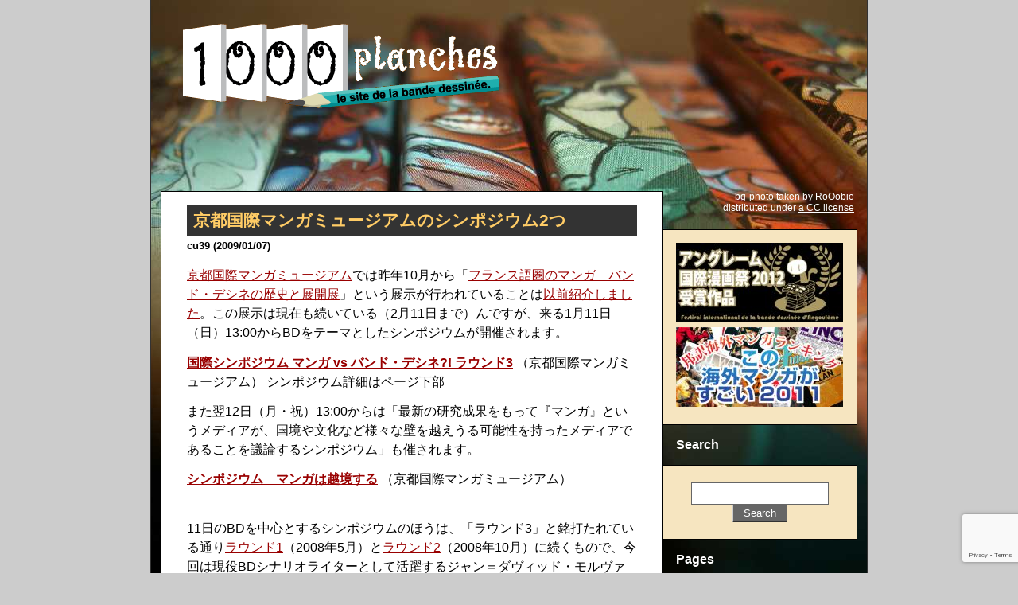

--- FILE ---
content_type: text/html; charset=UTF-8
request_url: http://1000planches.org/2009/01/symposium-in-kyoto/
body_size: 11885
content:
<?xml version="1.0" encoding="UTF-8"?><!DOCTYPE html PUBLIC
	"-//W3C//DTD XHTML 1.0 Strict//EN"
	"http://www.w3.org/TR/xhtml1/DTD/xhtml1-strict.dtd">
<html xmlns="http://www.w3.org/1999/xhtml" lang="ja-JP" xml:lang="ja-JP">

<head profile="http://gmpg.org/xfn/11">
	<meta http-equiv="Content-Type" content="text/html; charset=UTF-8" />
	
	<meta http-equiv="Content-Script-Type" content="text/javascript" />
	<meta http-equiv="Content-Style-Type" content="text/css" />
	<link rel="stylesheet" href="http://1000planches.org/wordpress-top/wp-content/themes/1000planches/style.css" type="text/css" media="screen" />
	<link rel="alternate" type="application/rss+xml" title="1000planches RSS Feed" href="http://feeds.feedburner.jp/1000planches" />
		<style type="text/css" media="screen">

	/* #page { background: url("http://1000planches.org/wordpress-top/wp-content/themes/1000planches/images/kubrickbgwide.jpg") repeat-y top; border: none; } */
	</style>

		<style>img:is([sizes="auto" i], [sizes^="auto," i]) { contain-intrinsic-size: 3000px 1500px }</style>
	
		<!-- All in One SEO 4.7.8 - aioseo.com -->
		<title>京都国際マンガミュージアムのシンポジウム2つ :: 1000planches</title>
	<meta name="robots" content="max-image-preview:large" />
	<meta name="author" content="cu39"/>
	<link rel="canonical" href="http://1000planches.org/2009/01/symposium-in-kyoto/" />
	<meta name="generator" content="All in One SEO (AIOSEO) 4.7.8" />
		<meta property="og:locale" content="ja_JP" />
		<meta property="og:site_name" content="1000planches | le site de la bande dessinée." />
		<meta property="og:type" content="article" />
		<meta property="og:title" content="京都国際マンガミュージアムのシンポジウム2つ :: 1000planches" />
		<meta property="og:url" content="http://1000planches.org/2009/01/symposium-in-kyoto/" />
		<meta property="article:published_time" content="2009-01-06T15:29:51+00:00" />
		<meta property="article:modified_time" content="2009-01-16T15:15:06+00:00" />
		<meta name="twitter:card" content="summary" />
		<meta name="twitter:title" content="京都国際マンガミュージアムのシンポジウム2つ :: 1000planches" />
		<script type="application/ld+json" class="aioseo-schema">
			{"@context":"https:\/\/schema.org","@graph":[{"@type":"Article","@id":"http:\/\/1000planches.org\/2009\/01\/symposium-in-kyoto\/#article","name":"\u4eac\u90fd\u56fd\u969b\u30de\u30f3\u30ac\u30df\u30e5\u30fc\u30b8\u30a2\u30e0\u306e\u30b7\u30f3\u30dd\u30b8\u30a6\u30e02\u3064 :: 1000planches","headline":"\u4eac\u90fd\u56fd\u969b\u30de\u30f3\u30ac\u30df\u30e5\u30fc\u30b8\u30a2\u30e0\u306e\u30b7\u30f3\u30dd\u30b8\u30a6\u30e02\u3064","author":{"@id":"http:\/\/1000planches.org\/author\/cu39\/#author"},"publisher":{"@id":"http:\/\/1000planches.org\/#organization"},"datePublished":"2009-01-07T00:29:51+09:00","dateModified":"2009-01-17T00:15:06+09:00","inLanguage":"ja","mainEntityOfPage":{"@id":"http:\/\/1000planches.org\/2009\/01\/symposium-in-kyoto\/#webpage"},"isPartOf":{"@id":"http:\/\/1000planches.org\/2009\/01\/symposium-in-kyoto\/#webpage"},"articleSection":"\u30cb\u30e5\u30fc\u30b9, \u30a4\u30d9\u30f3\u30c8, \u30b7\u30f3\u30dd\u30b8\u30a6\u30e0, \u4eac\u90fd\u56fd\u969b\u30de\u30f3\u30ac\u30df\u30e5\u30fc\u30b8\u30a2\u30e0"},{"@type":"BreadcrumbList","@id":"http:\/\/1000planches.org\/2009\/01\/symposium-in-kyoto\/#breadcrumblist","itemListElement":[{"@type":"ListItem","@id":"http:\/\/1000planches.org\/#listItem","position":1,"name":"\u5bb6","item":"http:\/\/1000planches.org\/","nextItem":{"@type":"ListItem","@id":"http:\/\/1000planches.org\/2009\/#listItem","name":"2009"}},{"@type":"ListItem","@id":"http:\/\/1000planches.org\/2009\/#listItem","position":2,"name":"2009","item":"http:\/\/1000planches.org\/2009\/","nextItem":{"@type":"ListItem","@id":"http:\/\/1000planches.org\/2009\/01\/#listItem","name":"January"},"previousItem":{"@type":"ListItem","@id":"http:\/\/1000planches.org\/#listItem","name":"\u5bb6"}},{"@type":"ListItem","@id":"http:\/\/1000planches.org\/2009\/01\/#listItem","position":3,"name":"January","item":"http:\/\/1000planches.org\/2009\/01\/","nextItem":{"@type":"ListItem","@id":"http:\/\/1000planches.org\/2009\/01\/symposium-in-kyoto\/#listItem","name":"\u4eac\u90fd\u56fd\u969b\u30de\u30f3\u30ac\u30df\u30e5\u30fc\u30b8\u30a2\u30e0\u306e\u30b7\u30f3\u30dd\u30b8\u30a6\u30e02\u3064"},"previousItem":{"@type":"ListItem","@id":"http:\/\/1000planches.org\/2009\/#listItem","name":"2009"}},{"@type":"ListItem","@id":"http:\/\/1000planches.org\/2009\/01\/symposium-in-kyoto\/#listItem","position":4,"name":"\u4eac\u90fd\u56fd\u969b\u30de\u30f3\u30ac\u30df\u30e5\u30fc\u30b8\u30a2\u30e0\u306e\u30b7\u30f3\u30dd\u30b8\u30a6\u30e02\u3064","previousItem":{"@type":"ListItem","@id":"http:\/\/1000planches.org\/2009\/01\/#listItem","name":"January"}}]},{"@type":"Organization","@id":"http:\/\/1000planches.org\/#organization","name":"1000planches","description":"le site de la bande dessin\u00e9e.","url":"http:\/\/1000planches.org\/"},{"@type":"Person","@id":"http:\/\/1000planches.org\/author\/cu39\/#author","url":"http:\/\/1000planches.org\/author\/cu39\/","name":"cu39"},{"@type":"WebPage","@id":"http:\/\/1000planches.org\/2009\/01\/symposium-in-kyoto\/#webpage","url":"http:\/\/1000planches.org\/2009\/01\/symposium-in-kyoto\/","name":"\u4eac\u90fd\u56fd\u969b\u30de\u30f3\u30ac\u30df\u30e5\u30fc\u30b8\u30a2\u30e0\u306e\u30b7\u30f3\u30dd\u30b8\u30a6\u30e02\u3064 :: 1000planches","inLanguage":"ja","isPartOf":{"@id":"http:\/\/1000planches.org\/#website"},"breadcrumb":{"@id":"http:\/\/1000planches.org\/2009\/01\/symposium-in-kyoto\/#breadcrumblist"},"author":{"@id":"http:\/\/1000planches.org\/author\/cu39\/#author"},"creator":{"@id":"http:\/\/1000planches.org\/author\/cu39\/#author"},"datePublished":"2009-01-07T00:29:51+09:00","dateModified":"2009-01-17T00:15:06+09:00"},{"@type":"WebSite","@id":"http:\/\/1000planches.org\/#website","url":"http:\/\/1000planches.org\/","name":"1000planches","description":"le site de la bande dessin\u00e9e.","inLanguage":"ja","publisher":{"@id":"http:\/\/1000planches.org\/#organization"}}]}
		</script>
		<!-- All in One SEO -->

<link rel='dns-prefetch' href='//stats.wp.com' />
<link rel='dns-prefetch' href='//v0.wordpress.com' />
<link rel='preconnect' href='//i0.wp.com' />
<script type="text/javascript">
/* <![CDATA[ */
window._wpemojiSettings = {"baseUrl":"https:\/\/s.w.org\/images\/core\/emoji\/15.0.3\/72x72\/","ext":".png","svgUrl":"https:\/\/s.w.org\/images\/core\/emoji\/15.0.3\/svg\/","svgExt":".svg","source":{"concatemoji":"http:\/\/1000planches.org\/wordpress-top\/wp-includes\/js\/wp-emoji-release.min.js?ver=6.7.4"}};
/*! This file is auto-generated */
!function(i,n){var o,s,e;function c(e){try{var t={supportTests:e,timestamp:(new Date).valueOf()};sessionStorage.setItem(o,JSON.stringify(t))}catch(e){}}function p(e,t,n){e.clearRect(0,0,e.canvas.width,e.canvas.height),e.fillText(t,0,0);var t=new Uint32Array(e.getImageData(0,0,e.canvas.width,e.canvas.height).data),r=(e.clearRect(0,0,e.canvas.width,e.canvas.height),e.fillText(n,0,0),new Uint32Array(e.getImageData(0,0,e.canvas.width,e.canvas.height).data));return t.every(function(e,t){return e===r[t]})}function u(e,t,n){switch(t){case"flag":return n(e,"\ud83c\udff3\ufe0f\u200d\u26a7\ufe0f","\ud83c\udff3\ufe0f\u200b\u26a7\ufe0f")?!1:!n(e,"\ud83c\uddfa\ud83c\uddf3","\ud83c\uddfa\u200b\ud83c\uddf3")&&!n(e,"\ud83c\udff4\udb40\udc67\udb40\udc62\udb40\udc65\udb40\udc6e\udb40\udc67\udb40\udc7f","\ud83c\udff4\u200b\udb40\udc67\u200b\udb40\udc62\u200b\udb40\udc65\u200b\udb40\udc6e\u200b\udb40\udc67\u200b\udb40\udc7f");case"emoji":return!n(e,"\ud83d\udc26\u200d\u2b1b","\ud83d\udc26\u200b\u2b1b")}return!1}function f(e,t,n){var r="undefined"!=typeof WorkerGlobalScope&&self instanceof WorkerGlobalScope?new OffscreenCanvas(300,150):i.createElement("canvas"),a=r.getContext("2d",{willReadFrequently:!0}),o=(a.textBaseline="top",a.font="600 32px Arial",{});return e.forEach(function(e){o[e]=t(a,e,n)}),o}function t(e){var t=i.createElement("script");t.src=e,t.defer=!0,i.head.appendChild(t)}"undefined"!=typeof Promise&&(o="wpEmojiSettingsSupports",s=["flag","emoji"],n.supports={everything:!0,everythingExceptFlag:!0},e=new Promise(function(e){i.addEventListener("DOMContentLoaded",e,{once:!0})}),new Promise(function(t){var n=function(){try{var e=JSON.parse(sessionStorage.getItem(o));if("object"==typeof e&&"number"==typeof e.timestamp&&(new Date).valueOf()<e.timestamp+604800&&"object"==typeof e.supportTests)return e.supportTests}catch(e){}return null}();if(!n){if("undefined"!=typeof Worker&&"undefined"!=typeof OffscreenCanvas&&"undefined"!=typeof URL&&URL.createObjectURL&&"undefined"!=typeof Blob)try{var e="postMessage("+f.toString()+"("+[JSON.stringify(s),u.toString(),p.toString()].join(",")+"));",r=new Blob([e],{type:"text/javascript"}),a=new Worker(URL.createObjectURL(r),{name:"wpTestEmojiSupports"});return void(a.onmessage=function(e){c(n=e.data),a.terminate(),t(n)})}catch(e){}c(n=f(s,u,p))}t(n)}).then(function(e){for(var t in e)n.supports[t]=e[t],n.supports.everything=n.supports.everything&&n.supports[t],"flag"!==t&&(n.supports.everythingExceptFlag=n.supports.everythingExceptFlag&&n.supports[t]);n.supports.everythingExceptFlag=n.supports.everythingExceptFlag&&!n.supports.flag,n.DOMReady=!1,n.readyCallback=function(){n.DOMReady=!0}}).then(function(){return e}).then(function(){var e;n.supports.everything||(n.readyCallback(),(e=n.source||{}).concatemoji?t(e.concatemoji):e.wpemoji&&e.twemoji&&(t(e.twemoji),t(e.wpemoji)))}))}((window,document),window._wpemojiSettings);
/* ]]> */
</script>
<link rel='stylesheet' id='jetpack_related-posts-css' href='http://1000planches.org/wordpress-top/wp-content/plugins/jetpack/modules/related-posts/related-posts.css?ver=20240116' type='text/css' media='all' />
<style id='wp-emoji-styles-inline-css' type='text/css'>

	img.wp-smiley, img.emoji {
		display: inline !important;
		border: none !important;
		box-shadow: none !important;
		height: 1em !important;
		width: 1em !important;
		margin: 0 0.07em !important;
		vertical-align: -0.1em !important;
		background: none !important;
		padding: 0 !important;
	}
</style>
<link rel='stylesheet' id='wp-block-library-css' href='http://1000planches.org/wordpress-top/wp-includes/css/dist/block-library/style.min.css?ver=6.7.4' type='text/css' media='all' />
<link rel='stylesheet' id='mediaelement-css' href='http://1000planches.org/wordpress-top/wp-includes/js/mediaelement/mediaelementplayer-legacy.min.css?ver=4.2.17' type='text/css' media='all' />
<link rel='stylesheet' id='wp-mediaelement-css' href='http://1000planches.org/wordpress-top/wp-includes/js/mediaelement/wp-mediaelement.min.css?ver=6.7.4' type='text/css' media='all' />
<style id='jetpack-sharing-buttons-style-inline-css' type='text/css'>
.jetpack-sharing-buttons__services-list{display:flex;flex-direction:row;flex-wrap:wrap;gap:0;list-style-type:none;margin:5px;padding:0}.jetpack-sharing-buttons__services-list.has-small-icon-size{font-size:12px}.jetpack-sharing-buttons__services-list.has-normal-icon-size{font-size:16px}.jetpack-sharing-buttons__services-list.has-large-icon-size{font-size:24px}.jetpack-sharing-buttons__services-list.has-huge-icon-size{font-size:36px}@media print{.jetpack-sharing-buttons__services-list{display:none!important}}.editor-styles-wrapper .wp-block-jetpack-sharing-buttons{gap:0;padding-inline-start:0}ul.jetpack-sharing-buttons__services-list.has-background{padding:1.25em 2.375em}
</style>
<style id='classic-theme-styles-inline-css' type='text/css'>
/*! This file is auto-generated */
.wp-block-button__link{color:#fff;background-color:#32373c;border-radius:9999px;box-shadow:none;text-decoration:none;padding:calc(.667em + 2px) calc(1.333em + 2px);font-size:1.125em}.wp-block-file__button{background:#32373c;color:#fff;text-decoration:none}
</style>
<style id='global-styles-inline-css' type='text/css'>
:root{--wp--preset--aspect-ratio--square: 1;--wp--preset--aspect-ratio--4-3: 4/3;--wp--preset--aspect-ratio--3-4: 3/4;--wp--preset--aspect-ratio--3-2: 3/2;--wp--preset--aspect-ratio--2-3: 2/3;--wp--preset--aspect-ratio--16-9: 16/9;--wp--preset--aspect-ratio--9-16: 9/16;--wp--preset--color--black: #000000;--wp--preset--color--cyan-bluish-gray: #abb8c3;--wp--preset--color--white: #ffffff;--wp--preset--color--pale-pink: #f78da7;--wp--preset--color--vivid-red: #cf2e2e;--wp--preset--color--luminous-vivid-orange: #ff6900;--wp--preset--color--luminous-vivid-amber: #fcb900;--wp--preset--color--light-green-cyan: #7bdcb5;--wp--preset--color--vivid-green-cyan: #00d084;--wp--preset--color--pale-cyan-blue: #8ed1fc;--wp--preset--color--vivid-cyan-blue: #0693e3;--wp--preset--color--vivid-purple: #9b51e0;--wp--preset--gradient--vivid-cyan-blue-to-vivid-purple: linear-gradient(135deg,rgba(6,147,227,1) 0%,rgb(155,81,224) 100%);--wp--preset--gradient--light-green-cyan-to-vivid-green-cyan: linear-gradient(135deg,rgb(122,220,180) 0%,rgb(0,208,130) 100%);--wp--preset--gradient--luminous-vivid-amber-to-luminous-vivid-orange: linear-gradient(135deg,rgba(252,185,0,1) 0%,rgba(255,105,0,1) 100%);--wp--preset--gradient--luminous-vivid-orange-to-vivid-red: linear-gradient(135deg,rgba(255,105,0,1) 0%,rgb(207,46,46) 100%);--wp--preset--gradient--very-light-gray-to-cyan-bluish-gray: linear-gradient(135deg,rgb(238,238,238) 0%,rgb(169,184,195) 100%);--wp--preset--gradient--cool-to-warm-spectrum: linear-gradient(135deg,rgb(74,234,220) 0%,rgb(151,120,209) 20%,rgb(207,42,186) 40%,rgb(238,44,130) 60%,rgb(251,105,98) 80%,rgb(254,248,76) 100%);--wp--preset--gradient--blush-light-purple: linear-gradient(135deg,rgb(255,206,236) 0%,rgb(152,150,240) 100%);--wp--preset--gradient--blush-bordeaux: linear-gradient(135deg,rgb(254,205,165) 0%,rgb(254,45,45) 50%,rgb(107,0,62) 100%);--wp--preset--gradient--luminous-dusk: linear-gradient(135deg,rgb(255,203,112) 0%,rgb(199,81,192) 50%,rgb(65,88,208) 100%);--wp--preset--gradient--pale-ocean: linear-gradient(135deg,rgb(255,245,203) 0%,rgb(182,227,212) 50%,rgb(51,167,181) 100%);--wp--preset--gradient--electric-grass: linear-gradient(135deg,rgb(202,248,128) 0%,rgb(113,206,126) 100%);--wp--preset--gradient--midnight: linear-gradient(135deg,rgb(2,3,129) 0%,rgb(40,116,252) 100%);--wp--preset--font-size--small: 13px;--wp--preset--font-size--medium: 20px;--wp--preset--font-size--large: 36px;--wp--preset--font-size--x-large: 42px;--wp--preset--spacing--20: 0.44rem;--wp--preset--spacing--30: 0.67rem;--wp--preset--spacing--40: 1rem;--wp--preset--spacing--50: 1.5rem;--wp--preset--spacing--60: 2.25rem;--wp--preset--spacing--70: 3.38rem;--wp--preset--spacing--80: 5.06rem;--wp--preset--shadow--natural: 6px 6px 9px rgba(0, 0, 0, 0.2);--wp--preset--shadow--deep: 12px 12px 50px rgba(0, 0, 0, 0.4);--wp--preset--shadow--sharp: 6px 6px 0px rgba(0, 0, 0, 0.2);--wp--preset--shadow--outlined: 6px 6px 0px -3px rgba(255, 255, 255, 1), 6px 6px rgba(0, 0, 0, 1);--wp--preset--shadow--crisp: 6px 6px 0px rgba(0, 0, 0, 1);}:where(.is-layout-flex){gap: 0.5em;}:where(.is-layout-grid){gap: 0.5em;}body .is-layout-flex{display: flex;}.is-layout-flex{flex-wrap: wrap;align-items: center;}.is-layout-flex > :is(*, div){margin: 0;}body .is-layout-grid{display: grid;}.is-layout-grid > :is(*, div){margin: 0;}:where(.wp-block-columns.is-layout-flex){gap: 2em;}:where(.wp-block-columns.is-layout-grid){gap: 2em;}:where(.wp-block-post-template.is-layout-flex){gap: 1.25em;}:where(.wp-block-post-template.is-layout-grid){gap: 1.25em;}.has-black-color{color: var(--wp--preset--color--black) !important;}.has-cyan-bluish-gray-color{color: var(--wp--preset--color--cyan-bluish-gray) !important;}.has-white-color{color: var(--wp--preset--color--white) !important;}.has-pale-pink-color{color: var(--wp--preset--color--pale-pink) !important;}.has-vivid-red-color{color: var(--wp--preset--color--vivid-red) !important;}.has-luminous-vivid-orange-color{color: var(--wp--preset--color--luminous-vivid-orange) !important;}.has-luminous-vivid-amber-color{color: var(--wp--preset--color--luminous-vivid-amber) !important;}.has-light-green-cyan-color{color: var(--wp--preset--color--light-green-cyan) !important;}.has-vivid-green-cyan-color{color: var(--wp--preset--color--vivid-green-cyan) !important;}.has-pale-cyan-blue-color{color: var(--wp--preset--color--pale-cyan-blue) !important;}.has-vivid-cyan-blue-color{color: var(--wp--preset--color--vivid-cyan-blue) !important;}.has-vivid-purple-color{color: var(--wp--preset--color--vivid-purple) !important;}.has-black-background-color{background-color: var(--wp--preset--color--black) !important;}.has-cyan-bluish-gray-background-color{background-color: var(--wp--preset--color--cyan-bluish-gray) !important;}.has-white-background-color{background-color: var(--wp--preset--color--white) !important;}.has-pale-pink-background-color{background-color: var(--wp--preset--color--pale-pink) !important;}.has-vivid-red-background-color{background-color: var(--wp--preset--color--vivid-red) !important;}.has-luminous-vivid-orange-background-color{background-color: var(--wp--preset--color--luminous-vivid-orange) !important;}.has-luminous-vivid-amber-background-color{background-color: var(--wp--preset--color--luminous-vivid-amber) !important;}.has-light-green-cyan-background-color{background-color: var(--wp--preset--color--light-green-cyan) !important;}.has-vivid-green-cyan-background-color{background-color: var(--wp--preset--color--vivid-green-cyan) !important;}.has-pale-cyan-blue-background-color{background-color: var(--wp--preset--color--pale-cyan-blue) !important;}.has-vivid-cyan-blue-background-color{background-color: var(--wp--preset--color--vivid-cyan-blue) !important;}.has-vivid-purple-background-color{background-color: var(--wp--preset--color--vivid-purple) !important;}.has-black-border-color{border-color: var(--wp--preset--color--black) !important;}.has-cyan-bluish-gray-border-color{border-color: var(--wp--preset--color--cyan-bluish-gray) !important;}.has-white-border-color{border-color: var(--wp--preset--color--white) !important;}.has-pale-pink-border-color{border-color: var(--wp--preset--color--pale-pink) !important;}.has-vivid-red-border-color{border-color: var(--wp--preset--color--vivid-red) !important;}.has-luminous-vivid-orange-border-color{border-color: var(--wp--preset--color--luminous-vivid-orange) !important;}.has-luminous-vivid-amber-border-color{border-color: var(--wp--preset--color--luminous-vivid-amber) !important;}.has-light-green-cyan-border-color{border-color: var(--wp--preset--color--light-green-cyan) !important;}.has-vivid-green-cyan-border-color{border-color: var(--wp--preset--color--vivid-green-cyan) !important;}.has-pale-cyan-blue-border-color{border-color: var(--wp--preset--color--pale-cyan-blue) !important;}.has-vivid-cyan-blue-border-color{border-color: var(--wp--preset--color--vivid-cyan-blue) !important;}.has-vivid-purple-border-color{border-color: var(--wp--preset--color--vivid-purple) !important;}.has-vivid-cyan-blue-to-vivid-purple-gradient-background{background: var(--wp--preset--gradient--vivid-cyan-blue-to-vivid-purple) !important;}.has-light-green-cyan-to-vivid-green-cyan-gradient-background{background: var(--wp--preset--gradient--light-green-cyan-to-vivid-green-cyan) !important;}.has-luminous-vivid-amber-to-luminous-vivid-orange-gradient-background{background: var(--wp--preset--gradient--luminous-vivid-amber-to-luminous-vivid-orange) !important;}.has-luminous-vivid-orange-to-vivid-red-gradient-background{background: var(--wp--preset--gradient--luminous-vivid-orange-to-vivid-red) !important;}.has-very-light-gray-to-cyan-bluish-gray-gradient-background{background: var(--wp--preset--gradient--very-light-gray-to-cyan-bluish-gray) !important;}.has-cool-to-warm-spectrum-gradient-background{background: var(--wp--preset--gradient--cool-to-warm-spectrum) !important;}.has-blush-light-purple-gradient-background{background: var(--wp--preset--gradient--blush-light-purple) !important;}.has-blush-bordeaux-gradient-background{background: var(--wp--preset--gradient--blush-bordeaux) !important;}.has-luminous-dusk-gradient-background{background: var(--wp--preset--gradient--luminous-dusk) !important;}.has-pale-ocean-gradient-background{background: var(--wp--preset--gradient--pale-ocean) !important;}.has-electric-grass-gradient-background{background: var(--wp--preset--gradient--electric-grass) !important;}.has-midnight-gradient-background{background: var(--wp--preset--gradient--midnight) !important;}.has-small-font-size{font-size: var(--wp--preset--font-size--small) !important;}.has-medium-font-size{font-size: var(--wp--preset--font-size--medium) !important;}.has-large-font-size{font-size: var(--wp--preset--font-size--large) !important;}.has-x-large-font-size{font-size: var(--wp--preset--font-size--x-large) !important;}
:where(.wp-block-post-template.is-layout-flex){gap: 1.25em;}:where(.wp-block-post-template.is-layout-grid){gap: 1.25em;}
:where(.wp-block-columns.is-layout-flex){gap: 2em;}:where(.wp-block-columns.is-layout-grid){gap: 2em;}
:root :where(.wp-block-pullquote){font-size: 1.5em;line-height: 1.6;}
</style>
<link rel='stylesheet' id='contact-form-7-css' href='http://1000planches.org/wordpress-top/wp-content/plugins/contact-form-7/includes/css/styles.css?ver=6.0.3' type='text/css' media='all' />
<link rel='stylesheet' id='sharedaddy-css' href='http://1000planches.org/wordpress-top/wp-content/plugins/jetpack/modules/sharedaddy/sharing.css?ver=14.2.1' type='text/css' media='all' />
<link rel='stylesheet' id='social-logos-css' href='http://1000planches.org/wordpress-top/wp-content/plugins/jetpack/_inc/social-logos/social-logos.min.css?ver=14.2.1' type='text/css' media='all' />
<script type="text/javascript" id="jetpack_related-posts-js-extra">
/* <![CDATA[ */
var related_posts_js_options = {"post_heading":"h4"};
/* ]]> */
</script>
<script type="text/javascript" src="http://1000planches.org/wordpress-top/wp-content/plugins/jetpack/_inc/build/related-posts/related-posts.min.js?ver=20240116" id="jetpack_related-posts-js"></script>
<link rel="https://api.w.org/" href="http://1000planches.org/wp-json/" /><link rel="alternate" title="JSON" type="application/json" href="http://1000planches.org/wp-json/wp/v2/posts/245" /><link rel="EditURI" type="application/rsd+xml" title="RSD" href="http://1000planches.org/wordpress-top/xmlrpc.php?rsd" />
<meta name="generator" content="WordPress 6.7.4" />
<link rel='shortlink' href='https://wp.me/p6Z3dg-3X' />
<link rel="alternate" title="oEmbed (JSON)" type="application/json+oembed" href="http://1000planches.org/wp-json/oembed/1.0/embed?url=http%3A%2F%2F1000planches.org%2F2009%2F01%2Fsymposium-in-kyoto%2F" />
<link rel="alternate" title="oEmbed (XML)" type="text/xml+oembed" href="http://1000planches.org/wp-json/oembed/1.0/embed?url=http%3A%2F%2F1000planches.org%2F2009%2F01%2Fsymposium-in-kyoto%2F&#038;format=xml" />
<style type="text/css">/* =Responsive Map fix
-------------------------------------------------------------- */
.pw_map_canvas img {
	max-width: none;
}</style><link rel="stylesheet" href="http://1000planches.org/wordpress-top/wp-content/plugins/wp-page-numbers/classic/wp-page-numbers.css" type="text/css" media="screen" />	<style>img#wpstats{display:none}</style>
		</head>
<body>
<div id="page"><!-- #page -->

<div id="header"><!-- #header -->
	<div id="headerimg">
		<h1><a href="http://1000planches.org/"><img src="http://1000planches.org/wordpress-top/wp-content/themes/1000planches/images/spacer.gif" width="400" height="110" alt="1000planches le site de la bande dessinée." /></a></h1>
	</div>
</div>
<hr />
<div id="main">

	<div id="content" class="narrowcolumn"><!-- #content -->
		<div class="content-inner"><!-- .content-inner -->

	
		<div class="post" id="post-245">
			<h2><a href="http://1000planches.org/2009/01/symposium-in-kyoto/">京都国際マンガミュージアムのシンポジウム2つ</a></h2>
			<h3>cu39 (2009/01/07)</h3>
			<div class="entry"><!-- .entry -->
				<p><a href="http://www.kyotomm.com/">京都国際マンガミュージアム</a>では昨年10月から「<a href="http://www.kyotomm.com/2008/09/bande_dessinee.php">フランス語圏のマンガ　バンド・デシネの歴史と展開展</a>」という展示が行われていることは<a href="http://1000planches.org/2008/10/expo-in-kyoto/">以前紹介しました</a>。この展示は現在も続いている（2月11日まで）んですが、来る1月11日（日）13:00からBDをテーマとしたシンポジウムが開催されます。</p>
<p><strong><a href="http://www.kyotomm.com/2008/09/bande_dessinee.php#kanren3">国際シンポジウム マンガ vs バンド・デシネ?! ラウンド3</a></strong> （京都国際マンガミュージアム） シンポジウム詳細はページ下部</p>
<p>また翌12日（月・祝）13:00からは「最新の研究成果をもって『マンガ』というメディアが、国境や文化など様々な壁を越えうる可能性を持ったメディアであることを議論するシンポジウム」も催されます。</p>
<p><strong><a href="http://www.kyotomm.com/2008/11/ekkyo.php">シンポジウム　マンガは越境する</a></strong> （京都国際マンガミュージアム）</p>
<p><span id="more-245"></span><br />
11日のBDを中心とするシンポジウムのほうは、「ラウンド3」と銘打たれている通り<a href="http://www.kyotomm.com/2008/03/kmf2008_symposium.php">ラウンド1</a>（2008年5月）と<a href="http://www.kyotomm.com/2008/09/bande_dessinee.php#kanren">ラウンド2</a>（2008年10月）に続くもので、今回は現役BDシナリオライターとして活躍するジャン＝ダヴィッド・モルヴァン（Jean-David Morvan）が日本の若手BD研究者／翻訳者3名（野田謙介、猪俣紀子、原正人）を相手に語り合うという構図になりそうです。</p>
<p>日本側のメンバーは特にBDを専門とするメンバーが集まっていますので、フランスの作家が考えるBDの魅力だけでなく、日本人の視点から見たBDの魅力や、マンガとの共通点と違い、輸入・翻訳に関わる問題点など日本との関わりについてもより具体的な話を期待できそうです。</p>
<p>12日は、第1部として「<a href="http://www.nhk.or.jp/manga/">BSマンガ夜話</a>」でおなじみの村上知彦が「1970年代のマンガ」を主題とする基調講演を行い、第2部では、一木順、本浜秀彦という地域に根差したメディア表象の研究者とジャクリーヌ・ベルント、大城房美、伊藤遊というマンガ研究者が、「『ボーダーレス＝境界線を消し去る』ものではなく、『境界を越える＝越境する』もの」としてのマンガを議論するそうです。マンガ学の枠内にとどまらず、幅広い議論が行われそうです。</p>
<p>個人的には、アメリカや沖縄という、様々な文化が行き交う地域を研究フィールドとする方が「マンガ」の「越境」する性質をどう捉えているのか、興味深いところ。どうして色々な地域の人がマンガを好きになれるんだろう。</p>
<p>11日のシンポジウムが「輸入」に関わるとすれば、12日は「輸出」に関わる内容になりそう。併せて聴くと「マンガ・BD貿易」への視野が拓けそうですね！</p>
<div class="sharedaddy sd-sharing-enabled"><div class="robots-nocontent sd-block sd-social sd-social-icon sd-sharing"><h3 class="sd-title">共有:</h3><div class="sd-content"><ul><li class="share-twitter"><a rel="nofollow noopener noreferrer" data-shared="sharing-twitter-245" class="share-twitter sd-button share-icon no-text" href="http://1000planches.org/2009/01/symposium-in-kyoto/?share=twitter" target="_blank" title="クリックして Twitter で共有" ><span></span><span class="sharing-screen-reader-text">クリックして Twitter で共有 (新しいウィンドウで開きます)</span></a></li><li class="share-facebook"><a rel="nofollow noopener noreferrer" data-shared="sharing-facebook-245" class="share-facebook sd-button share-icon no-text" href="http://1000planches.org/2009/01/symposium-in-kyoto/?share=facebook" target="_blank" title="Facebook で共有するにはクリックしてください" ><span></span><span class="sharing-screen-reader-text">Facebook で共有するにはクリックしてください (新しいウィンドウで開きます)</span></a></li><li class="share-end"></li></ul></div></div></div>
<div id='jp-relatedposts' class='jp-relatedposts' >
	<h3 class="jp-relatedposts-headline"><em>関連</em></h3>
</div>
								<p>タグ: <a href="http://1000planches.org/tag/%e3%82%a4%e3%83%99%e3%83%b3%e3%83%88/" rel="tag">イベント</a>, <a href="http://1000planches.org/tag/%e3%82%b7%e3%83%b3%e3%83%9d%e3%82%b8%e3%82%a6%e3%83%a0/" rel="tag">シンポジウム</a>, <a href="http://1000planches.org/tag/%e4%ba%ac%e9%83%bd%e5%9b%bd%e9%9a%9b%e3%83%9e%e3%83%b3%e3%82%ac%e3%83%9f%e3%83%a5%e3%83%bc%e3%82%b8%e3%82%a2%e3%83%a0/" rel="tag">京都国際マンガミュージアム</a></p>			</div><!-- /.entry -->

			<p class="postmetadata alt">
								この記事は  2009/1/7 水曜日 12:29 AM に <a href="http://1000planches.org/category/news/" rel="category tag">ニュース</a> カテゴリーの記事として公開されました。				 

									
				
			</p>
			<!--
			<div class="navigation">&nbsp;
				<p class="alignleft"></p>
				<p class="alignright"></p>
			</div>
			-->
		</div><!-- /.post -->

	
			</div><!-- /.content-inner -->
	</div><!-- /#content -->

	<hr />
	<div id="sidebar">
		<p id="imgcredit">bg-photo taken by <a href="http://flickr.com/photos/roobie/527609666/">RoOobie</a><br />distributed under <a href="http://creativecommons.org/licenses/by-nc-nd/2.0/deed.en">a CC license</a></p>
		<dl>
			
			<dd>
				<p><a href="/2012/01/angouleme-2012-palmares/" title="アングレーム2012受賞作品リスト"><img src="http://1000planches.org/wordpress-top/wp-content/themes/1000planches/images/angouleme2012_210x100.jpg" alt="アングレーム2012受賞作品" /></a></p>
				<p><a href="/2011/12/%e3%81%93%e3%81%ae%e6%b5%b7%e5%a4%96%e3%83%9e%e3%83%b3%e3%82%ac%e3%81%8c%e3%81%99%e3%81%94%e3%81%842011%e3%80%80%e7%b5%90%e6%9e%9c%e7%99%ba%e8%a1%a8%ef%bc%81/" title="この海外マンガがすごい！ 2011"><img src="http://1000planches.org/wordpress-top/wp-content/themes/1000planches/images/sugoi2011_210x100.jpg" alt="この海外マンガがすごい" /></a></p>
			</dd>

			<dt><label for="s">Search</label></dt>
			<dd>
				<form method="get" id="searchform" action="http://1000planches.org/">
<p><input type="text" value="" name="s" id="s" /><br /><input type="submit" id="searchsubmit" value="Search" /></p>
</form>			</dd>

			<!-- Author information is disabled per default. Uncomment and fill in your details if you want to use it.
			<dt>投稿者</dt>
			<dd><p>A little something about you, the author. Nothing lengthy, just an overview.</p></dd>
			</li>
			-->

			
			<dt>Pages</dt><dd><ul><li class="page_item page-item-2"><a href="http://1000planches.org/about/">1000planches について</a></li>
<li class="page_item page-item-45"><a href="http://1000planches.org/seminaire-bd/">BD研究会について</a></li>
<li class="page_item page-item-55"><a href="http://1000planches.org/contact/">お問い合わせ</a></li>
</ul></dd>
			<dt>Recent Entries</dt>
			<dd><ul>
								<li><a href="http://1000planches.org/2017/04/2017%e5%b9%b4%e7%ac%ac1%e5%9b%9e%e3%83%90%e3%83%b3%e3%83%89%e3%83%87%e3%82%b7%e3%83%8d%e7%a0%94%e7%a9%b6%e4%bc%9a%e3%81%ae%e3%81%8a%e3%81%97%e3%82%89%e3%81%9b/" rel="bookmark">2017年第1回バンドデシネ研究会のおしらせ</a> (2017 / 4 / 12)</li>
								<li><a href="http://1000planches.org/2017/01/angouleme2017_prize/" rel="bookmark">アングレーム国際漫画フェスティバル結果発表</a> (2017 / 1 / 29)</li>
								<li><a href="http://1000planches.org/2017/01/angouleme2017/" rel="bookmark">アングレーム国際漫画フェスティバル2017、ノミネート作品紹介！</a> (2017 / 1 / 28)</li>
								<li><a href="http://1000planches.org/2016/07/manga9art/" rel="bookmark">ルーヴルNo.9 ～漫画、9番目の芸術～関連情報</a> (2016 / 7 / 10)</li>
								<li><a href="http://1000planches.org/2016/06/cat2016/" rel="bookmark">第一回コミック・アート 東京(CAT)開催！</a> (2016 / 6 / 11)</li>
							</ul></dd>

			<dt>Books</dt>
			<dd></dd>

			<dt>Archives</dt>
			<dd>
				<ul>
					<li><a href='http://1000planches.org/2017/04/'>2017年4月</a></li>
	<li><a href='http://1000planches.org/2017/01/'>2017年1月</a></li>
	<li><a href='http://1000planches.org/2016/07/'>2016年7月</a></li>
	<li><a href='http://1000planches.org/2016/06/'>2016年6月</a></li>
	<li><a href='http://1000planches.org/2016/03/'>2016年3月</a></li>
	<li><a href='http://1000planches.org/2015/12/'>2015年12月</a></li>
	<li><a href='http://1000planches.org/2015/11/'>2015年11月</a></li>
	<li><a href='http://1000planches.org/2015/08/'>2015年8月</a></li>
	<li><a href='http://1000planches.org/2015/03/'>2015年3月</a></li>
	<li><a href='http://1000planches.org/2015/02/'>2015年2月</a></li>
	<li><a href='http://1000planches.org/2015/01/'>2015年1月</a></li>
	<li><a href='http://1000planches.org/2014/12/'>2014年12月</a></li>
	<li><a href='http://1000planches.org/2014/03/'>2014年3月</a></li>
	<li><a href='http://1000planches.org/2014/02/'>2014年2月</a></li>
	<li><a href='http://1000planches.org/2014/01/'>2014年1月</a></li>
	<li><a href='http://1000planches.org/2013/12/'>2013年12月</a></li>
	<li><a href='http://1000planches.org/2013/03/'>2013年3月</a></li>
	<li><a href='http://1000planches.org/2013/02/'>2013年2月</a></li>
	<li><a href='http://1000planches.org/2013/01/'>2013年1月</a></li>
	<li><a href='http://1000planches.org/2012/12/'>2012年12月</a></li>
	<li><a href='http://1000planches.org/2012/11/'>2012年11月</a></li>
	<li><a href='http://1000planches.org/2012/10/'>2012年10月</a></li>
	<li><a href='http://1000planches.org/2012/09/'>2012年9月</a></li>
	<li><a href='http://1000planches.org/2012/08/'>2012年8月</a></li>
	<li><a href='http://1000planches.org/2012/05/'>2012年5月</a></li>
	<li><a href='http://1000planches.org/2012/04/'>2012年4月</a></li>
	<li><a href='http://1000planches.org/2012/03/'>2012年3月</a></li>
	<li><a href='http://1000planches.org/2012/01/'>2012年1月</a></li>
	<li><a href='http://1000planches.org/2011/12/'>2011年12月</a></li>
	<li><a href='http://1000planches.org/2011/11/'>2011年11月</a></li>
	<li><a href='http://1000planches.org/2011/10/'>2011年10月</a></li>
	<li><a href='http://1000planches.org/2011/09/'>2011年9月</a></li>
	<li><a href='http://1000planches.org/2011/07/'>2011年7月</a></li>
	<li><a href='http://1000planches.org/2011/05/'>2011年5月</a></li>
	<li><a href='http://1000planches.org/2011/01/'>2011年1月</a></li>
	<li><a href='http://1000planches.org/2010/11/'>2010年11月</a></li>
	<li><a href='http://1000planches.org/2010/02/'>2010年2月</a></li>
	<li><a href='http://1000planches.org/2009/12/'>2009年12月</a></li>
	<li><a href='http://1000planches.org/2009/11/'>2009年11月</a></li>
	<li><a href='http://1000planches.org/2009/10/'>2009年10月</a></li>
	<li><a href='http://1000planches.org/2009/09/'>2009年9月</a></li>
	<li><a href='http://1000planches.org/2009/06/'>2009年6月</a></li>
	<li><a href='http://1000planches.org/2009/05/'>2009年5月</a></li>
	<li><a href='http://1000planches.org/2009/04/'>2009年4月</a></li>
	<li><a href='http://1000planches.org/2009/03/'>2009年3月</a></li>
	<li><a href='http://1000planches.org/2009/02/'>2009年2月</a></li>
	<li><a href='http://1000planches.org/2009/01/'>2009年1月</a></li>
	<li><a href='http://1000planches.org/2008/12/'>2008年12月</a></li>
	<li><a href='http://1000planches.org/2008/11/'>2008年11月</a></li>
	<li><a href='http://1000planches.org/2008/10/'>2008年10月</a></li>
	<li><a href='http://1000planches.org/2008/09/'>2008年9月</a></li>
				</ul>
			</dd>

			<dt>Categories</dt><dd><ul>	<li class="cat-item cat-item-6"><a href="http://1000planches.org/category/announce/">アナウンス</a> (18)
</li>
	<li class="cat-item cat-item-62"><a href="http://1000planches.org/category/angouleme/">アングレーム関連作品</a> (6)
</li>
	<li class="cat-item cat-item-103"><a href="http://1000planches.org/category/calendar/">カレンダー</a> (1)
</li>
	<li class="cat-item cat-item-5"><a href="http://1000planches.org/category/news/">ニュース</a> (36)
</li>
	<li class="cat-item cat-item-4"><a href="http://1000planches.org/category/review/">レビュー</a> (9)
</li>
	<li class="cat-item cat-item-1"><a href="http://1000planches.org/category/uncategorized/">未分類</a> (16)
</li>
	<li class="cat-item cat-item-104"><a href="http://1000planches.org/category/special/">特別寄稿</a> (1)
</li>
	<li class="cat-item cat-item-32"><a href="http://1000planches.org/category/material/">資料</a> (8)
</li>
</ul></dd>
			
			<dt>Feeds</dt>
			<dd>
				<ul>
					<li><img src="http://1000planches.org/wordpress-top/wp-content/themes/1000planches/images/feed-icon-14x14.png" alt="RSS 2.0 Feed" /> <a href="http://feeds.feedburner.jp/1000planches">RSS 2.0</a></li>
				</ul>
			</dd>
		</dl>
	</div>


</div><!-- /#main -->
<hr />
<div id="footer">
	<div class="footer-inner">
		<p>&copy; 2008 1000planches.org.</p>
<!-- If you'd like to support WordPress, having the "powered by" link somewhere on your blog is the best way; it's our only promotion or advertising. -->
		<p>
			<em>1000planches</em> is powered by <a href="http://wordpress.org/">WordPress</a>			<br />			<br />			<!-- 76 queries. 0.113 seconds. -->
		</p>
	</div><!-- /.content-inner -->
</div><!-- /#footer -->
</div>

<!-- Gorgeous design by Michael Heilemann - http://binarybonsai.com/kubrick/ -->

		
	<script type="text/javascript">
		window.WPCOM_sharing_counts = {"http:\/\/1000planches.org\/2009\/01\/symposium-in-kyoto\/":245};
	</script>
				<script type="text/javascript" src="http://1000planches.org/wordpress-top/wp-includes/js/dist/hooks.min.js?ver=4d63a3d491d11ffd8ac6" id="wp-hooks-js"></script>
<script type="text/javascript" src="http://1000planches.org/wordpress-top/wp-includes/js/dist/i18n.min.js?ver=5e580eb46a90c2b997e6" id="wp-i18n-js"></script>
<script type="text/javascript" id="wp-i18n-js-after">
/* <![CDATA[ */
wp.i18n.setLocaleData( { 'text direction\u0004ltr': [ 'ltr' ] } );
/* ]]> */
</script>
<script type="text/javascript" src="http://1000planches.org/wordpress-top/wp-content/plugins/contact-form-7/includes/swv/js/index.js?ver=6.0.3" id="swv-js"></script>
<script type="text/javascript" id="contact-form-7-js-translations">
/* <![CDATA[ */
( function( domain, translations ) {
	var localeData = translations.locale_data[ domain ] || translations.locale_data.messages;
	localeData[""].domain = domain;
	wp.i18n.setLocaleData( localeData, domain );
} )( "contact-form-7", {"translation-revision-date":"2025-01-14 04:07:30+0000","generator":"GlotPress\/4.0.1","domain":"messages","locale_data":{"messages":{"":{"domain":"messages","plural-forms":"nplurals=1; plural=0;","lang":"ja_JP"},"This contact form is placed in the wrong place.":["\u3053\u306e\u30b3\u30f3\u30bf\u30af\u30c8\u30d5\u30a9\u30fc\u30e0\u306f\u9593\u9055\u3063\u305f\u4f4d\u7f6e\u306b\u7f6e\u304b\u308c\u3066\u3044\u307e\u3059\u3002"],"Error:":["\u30a8\u30e9\u30fc:"]}},"comment":{"reference":"includes\/js\/index.js"}} );
/* ]]> */
</script>
<script type="text/javascript" id="contact-form-7-js-before">
/* <![CDATA[ */
var wpcf7 = {
    "api": {
        "root": "http:\/\/1000planches.org\/wp-json\/",
        "namespace": "contact-form-7\/v1"
    }
};
/* ]]> */
</script>
<script type="text/javascript" src="http://1000planches.org/wordpress-top/wp-content/plugins/contact-form-7/includes/js/index.js?ver=6.0.3" id="contact-form-7-js"></script>
<script type="text/javascript" src="https://www.google.com/recaptcha/api.js?render=6Le0SvMgAAAAAO7GThfeTKE5zaiyx3kxKwg52ExY&amp;ver=3.0" id="google-recaptcha-js"></script>
<script type="text/javascript" src="http://1000planches.org/wordpress-top/wp-includes/js/dist/vendor/wp-polyfill.min.js?ver=3.15.0" id="wp-polyfill-js"></script>
<script type="text/javascript" id="wpcf7-recaptcha-js-before">
/* <![CDATA[ */
var wpcf7_recaptcha = {
    "sitekey": "6Le0SvMgAAAAAO7GThfeTKE5zaiyx3kxKwg52ExY",
    "actions": {
        "homepage": "homepage",
        "contactform": "contactform"
    }
};
/* ]]> */
</script>
<script type="text/javascript" src="http://1000planches.org/wordpress-top/wp-content/plugins/contact-form-7/modules/recaptcha/index.js?ver=6.0.3" id="wpcf7-recaptcha-js"></script>
<script type="text/javascript" src="https://stats.wp.com/e-202604.js" id="jetpack-stats-js" data-wp-strategy="defer"></script>
<script type="text/javascript" id="jetpack-stats-js-after">
/* <![CDATA[ */
_stq = window._stq || [];
_stq.push([ "view", JSON.parse("{\"v\":\"ext\",\"blog\":\"103208378\",\"post\":\"245\",\"tz\":\"9\",\"srv\":\"1000planches.org\",\"j\":\"1:14.2.1\"}") ]);
_stq.push([ "clickTrackerInit", "103208378", "245" ]);
/* ]]> */
</script>
<script type="text/javascript" id="sharing-js-js-extra">
/* <![CDATA[ */
var sharing_js_options = {"lang":"en","counts":"1","is_stats_active":"1"};
/* ]]> */
</script>
<script type="text/javascript" src="http://1000planches.org/wordpress-top/wp-content/plugins/jetpack/_inc/build/sharedaddy/sharing.min.js?ver=14.2.1" id="sharing-js-js"></script>
<script type="text/javascript" id="sharing-js-js-after">
/* <![CDATA[ */
var windowOpen;
			( function () {
				function matches( el, sel ) {
					return !! (
						el.matches && el.matches( sel ) ||
						el.msMatchesSelector && el.msMatchesSelector( sel )
					);
				}

				document.body.addEventListener( 'click', function ( event ) {
					if ( ! event.target ) {
						return;
					}

					var el;
					if ( matches( event.target, 'a.share-twitter' ) ) {
						el = event.target;
					} else if ( event.target.parentNode && matches( event.target.parentNode, 'a.share-twitter' ) ) {
						el = event.target.parentNode;
					}

					if ( el ) {
						event.preventDefault();

						// If there's another sharing window open, close it.
						if ( typeof windowOpen !== 'undefined' ) {
							windowOpen.close();
						}
						windowOpen = window.open( el.getAttribute( 'href' ), 'wpcomtwitter', 'menubar=1,resizable=1,width=600,height=350' );
						return false;
					}
				} );
			} )();
var windowOpen;
			( function () {
				function matches( el, sel ) {
					return !! (
						el.matches && el.matches( sel ) ||
						el.msMatchesSelector && el.msMatchesSelector( sel )
					);
				}

				document.body.addEventListener( 'click', function ( event ) {
					if ( ! event.target ) {
						return;
					}

					var el;
					if ( matches( event.target, 'a.share-facebook' ) ) {
						el = event.target;
					} else if ( event.target.parentNode && matches( event.target.parentNode, 'a.share-facebook' ) ) {
						el = event.target.parentNode;
					}

					if ( el ) {
						event.preventDefault();

						// If there's another sharing window open, close it.
						if ( typeof windowOpen !== 'undefined' ) {
							windowOpen.close();
						}
						windowOpen = window.open( el.getAttribute( 'href' ), 'wpcomfacebook', 'menubar=1,resizable=1,width=600,height=400' );
						return false;
					}
				} );
			} )();
/* ]]> */
</script>
<script type="text/javascript">
var _gaq = _gaq || [];
_gaq.push(['_setAccount', 'UA-5454159-1']);
_gaq.push(['_trackPageview']);

(function() {
  var ga = document.createElement('script'); ga.type = 'text/javascript'; ga.async = true;
  ga.src = ('https:' == document.location.protocol ? 'https://ssl' : 'http://www') + '.google-analytics.com/ga.js';
  var s = document.getElementsByTagName('script')[0]; s.parentNode.insertBefore(ga, s);
})();
</script>
</body>
</html>


--- FILE ---
content_type: text/html; charset=utf-8
request_url: https://www.google.com/recaptcha/api2/anchor?ar=1&k=6Le0SvMgAAAAAO7GThfeTKE5zaiyx3kxKwg52ExY&co=aHR0cDovLzEwMDBwbGFuY2hlcy5vcmc6ODA.&hl=en&v=PoyoqOPhxBO7pBk68S4YbpHZ&size=invisible&anchor-ms=20000&execute-ms=30000&cb=oe0xgpxd8vz2
body_size: 48654
content:
<!DOCTYPE HTML><html dir="ltr" lang="en"><head><meta http-equiv="Content-Type" content="text/html; charset=UTF-8">
<meta http-equiv="X-UA-Compatible" content="IE=edge">
<title>reCAPTCHA</title>
<style type="text/css">
/* cyrillic-ext */
@font-face {
  font-family: 'Roboto';
  font-style: normal;
  font-weight: 400;
  font-stretch: 100%;
  src: url(//fonts.gstatic.com/s/roboto/v48/KFO7CnqEu92Fr1ME7kSn66aGLdTylUAMa3GUBHMdazTgWw.woff2) format('woff2');
  unicode-range: U+0460-052F, U+1C80-1C8A, U+20B4, U+2DE0-2DFF, U+A640-A69F, U+FE2E-FE2F;
}
/* cyrillic */
@font-face {
  font-family: 'Roboto';
  font-style: normal;
  font-weight: 400;
  font-stretch: 100%;
  src: url(//fonts.gstatic.com/s/roboto/v48/KFO7CnqEu92Fr1ME7kSn66aGLdTylUAMa3iUBHMdazTgWw.woff2) format('woff2');
  unicode-range: U+0301, U+0400-045F, U+0490-0491, U+04B0-04B1, U+2116;
}
/* greek-ext */
@font-face {
  font-family: 'Roboto';
  font-style: normal;
  font-weight: 400;
  font-stretch: 100%;
  src: url(//fonts.gstatic.com/s/roboto/v48/KFO7CnqEu92Fr1ME7kSn66aGLdTylUAMa3CUBHMdazTgWw.woff2) format('woff2');
  unicode-range: U+1F00-1FFF;
}
/* greek */
@font-face {
  font-family: 'Roboto';
  font-style: normal;
  font-weight: 400;
  font-stretch: 100%;
  src: url(//fonts.gstatic.com/s/roboto/v48/KFO7CnqEu92Fr1ME7kSn66aGLdTylUAMa3-UBHMdazTgWw.woff2) format('woff2');
  unicode-range: U+0370-0377, U+037A-037F, U+0384-038A, U+038C, U+038E-03A1, U+03A3-03FF;
}
/* math */
@font-face {
  font-family: 'Roboto';
  font-style: normal;
  font-weight: 400;
  font-stretch: 100%;
  src: url(//fonts.gstatic.com/s/roboto/v48/KFO7CnqEu92Fr1ME7kSn66aGLdTylUAMawCUBHMdazTgWw.woff2) format('woff2');
  unicode-range: U+0302-0303, U+0305, U+0307-0308, U+0310, U+0312, U+0315, U+031A, U+0326-0327, U+032C, U+032F-0330, U+0332-0333, U+0338, U+033A, U+0346, U+034D, U+0391-03A1, U+03A3-03A9, U+03B1-03C9, U+03D1, U+03D5-03D6, U+03F0-03F1, U+03F4-03F5, U+2016-2017, U+2034-2038, U+203C, U+2040, U+2043, U+2047, U+2050, U+2057, U+205F, U+2070-2071, U+2074-208E, U+2090-209C, U+20D0-20DC, U+20E1, U+20E5-20EF, U+2100-2112, U+2114-2115, U+2117-2121, U+2123-214F, U+2190, U+2192, U+2194-21AE, U+21B0-21E5, U+21F1-21F2, U+21F4-2211, U+2213-2214, U+2216-22FF, U+2308-230B, U+2310, U+2319, U+231C-2321, U+2336-237A, U+237C, U+2395, U+239B-23B7, U+23D0, U+23DC-23E1, U+2474-2475, U+25AF, U+25B3, U+25B7, U+25BD, U+25C1, U+25CA, U+25CC, U+25FB, U+266D-266F, U+27C0-27FF, U+2900-2AFF, U+2B0E-2B11, U+2B30-2B4C, U+2BFE, U+3030, U+FF5B, U+FF5D, U+1D400-1D7FF, U+1EE00-1EEFF;
}
/* symbols */
@font-face {
  font-family: 'Roboto';
  font-style: normal;
  font-weight: 400;
  font-stretch: 100%;
  src: url(//fonts.gstatic.com/s/roboto/v48/KFO7CnqEu92Fr1ME7kSn66aGLdTylUAMaxKUBHMdazTgWw.woff2) format('woff2');
  unicode-range: U+0001-000C, U+000E-001F, U+007F-009F, U+20DD-20E0, U+20E2-20E4, U+2150-218F, U+2190, U+2192, U+2194-2199, U+21AF, U+21E6-21F0, U+21F3, U+2218-2219, U+2299, U+22C4-22C6, U+2300-243F, U+2440-244A, U+2460-24FF, U+25A0-27BF, U+2800-28FF, U+2921-2922, U+2981, U+29BF, U+29EB, U+2B00-2BFF, U+4DC0-4DFF, U+FFF9-FFFB, U+10140-1018E, U+10190-1019C, U+101A0, U+101D0-101FD, U+102E0-102FB, U+10E60-10E7E, U+1D2C0-1D2D3, U+1D2E0-1D37F, U+1F000-1F0FF, U+1F100-1F1AD, U+1F1E6-1F1FF, U+1F30D-1F30F, U+1F315, U+1F31C, U+1F31E, U+1F320-1F32C, U+1F336, U+1F378, U+1F37D, U+1F382, U+1F393-1F39F, U+1F3A7-1F3A8, U+1F3AC-1F3AF, U+1F3C2, U+1F3C4-1F3C6, U+1F3CA-1F3CE, U+1F3D4-1F3E0, U+1F3ED, U+1F3F1-1F3F3, U+1F3F5-1F3F7, U+1F408, U+1F415, U+1F41F, U+1F426, U+1F43F, U+1F441-1F442, U+1F444, U+1F446-1F449, U+1F44C-1F44E, U+1F453, U+1F46A, U+1F47D, U+1F4A3, U+1F4B0, U+1F4B3, U+1F4B9, U+1F4BB, U+1F4BF, U+1F4C8-1F4CB, U+1F4D6, U+1F4DA, U+1F4DF, U+1F4E3-1F4E6, U+1F4EA-1F4ED, U+1F4F7, U+1F4F9-1F4FB, U+1F4FD-1F4FE, U+1F503, U+1F507-1F50B, U+1F50D, U+1F512-1F513, U+1F53E-1F54A, U+1F54F-1F5FA, U+1F610, U+1F650-1F67F, U+1F687, U+1F68D, U+1F691, U+1F694, U+1F698, U+1F6AD, U+1F6B2, U+1F6B9-1F6BA, U+1F6BC, U+1F6C6-1F6CF, U+1F6D3-1F6D7, U+1F6E0-1F6EA, U+1F6F0-1F6F3, U+1F6F7-1F6FC, U+1F700-1F7FF, U+1F800-1F80B, U+1F810-1F847, U+1F850-1F859, U+1F860-1F887, U+1F890-1F8AD, U+1F8B0-1F8BB, U+1F8C0-1F8C1, U+1F900-1F90B, U+1F93B, U+1F946, U+1F984, U+1F996, U+1F9E9, U+1FA00-1FA6F, U+1FA70-1FA7C, U+1FA80-1FA89, U+1FA8F-1FAC6, U+1FACE-1FADC, U+1FADF-1FAE9, U+1FAF0-1FAF8, U+1FB00-1FBFF;
}
/* vietnamese */
@font-face {
  font-family: 'Roboto';
  font-style: normal;
  font-weight: 400;
  font-stretch: 100%;
  src: url(//fonts.gstatic.com/s/roboto/v48/KFO7CnqEu92Fr1ME7kSn66aGLdTylUAMa3OUBHMdazTgWw.woff2) format('woff2');
  unicode-range: U+0102-0103, U+0110-0111, U+0128-0129, U+0168-0169, U+01A0-01A1, U+01AF-01B0, U+0300-0301, U+0303-0304, U+0308-0309, U+0323, U+0329, U+1EA0-1EF9, U+20AB;
}
/* latin-ext */
@font-face {
  font-family: 'Roboto';
  font-style: normal;
  font-weight: 400;
  font-stretch: 100%;
  src: url(//fonts.gstatic.com/s/roboto/v48/KFO7CnqEu92Fr1ME7kSn66aGLdTylUAMa3KUBHMdazTgWw.woff2) format('woff2');
  unicode-range: U+0100-02BA, U+02BD-02C5, U+02C7-02CC, U+02CE-02D7, U+02DD-02FF, U+0304, U+0308, U+0329, U+1D00-1DBF, U+1E00-1E9F, U+1EF2-1EFF, U+2020, U+20A0-20AB, U+20AD-20C0, U+2113, U+2C60-2C7F, U+A720-A7FF;
}
/* latin */
@font-face {
  font-family: 'Roboto';
  font-style: normal;
  font-weight: 400;
  font-stretch: 100%;
  src: url(//fonts.gstatic.com/s/roboto/v48/KFO7CnqEu92Fr1ME7kSn66aGLdTylUAMa3yUBHMdazQ.woff2) format('woff2');
  unicode-range: U+0000-00FF, U+0131, U+0152-0153, U+02BB-02BC, U+02C6, U+02DA, U+02DC, U+0304, U+0308, U+0329, U+2000-206F, U+20AC, U+2122, U+2191, U+2193, U+2212, U+2215, U+FEFF, U+FFFD;
}
/* cyrillic-ext */
@font-face {
  font-family: 'Roboto';
  font-style: normal;
  font-weight: 500;
  font-stretch: 100%;
  src: url(//fonts.gstatic.com/s/roboto/v48/KFO7CnqEu92Fr1ME7kSn66aGLdTylUAMa3GUBHMdazTgWw.woff2) format('woff2');
  unicode-range: U+0460-052F, U+1C80-1C8A, U+20B4, U+2DE0-2DFF, U+A640-A69F, U+FE2E-FE2F;
}
/* cyrillic */
@font-face {
  font-family: 'Roboto';
  font-style: normal;
  font-weight: 500;
  font-stretch: 100%;
  src: url(//fonts.gstatic.com/s/roboto/v48/KFO7CnqEu92Fr1ME7kSn66aGLdTylUAMa3iUBHMdazTgWw.woff2) format('woff2');
  unicode-range: U+0301, U+0400-045F, U+0490-0491, U+04B0-04B1, U+2116;
}
/* greek-ext */
@font-face {
  font-family: 'Roboto';
  font-style: normal;
  font-weight: 500;
  font-stretch: 100%;
  src: url(//fonts.gstatic.com/s/roboto/v48/KFO7CnqEu92Fr1ME7kSn66aGLdTylUAMa3CUBHMdazTgWw.woff2) format('woff2');
  unicode-range: U+1F00-1FFF;
}
/* greek */
@font-face {
  font-family: 'Roboto';
  font-style: normal;
  font-weight: 500;
  font-stretch: 100%;
  src: url(//fonts.gstatic.com/s/roboto/v48/KFO7CnqEu92Fr1ME7kSn66aGLdTylUAMa3-UBHMdazTgWw.woff2) format('woff2');
  unicode-range: U+0370-0377, U+037A-037F, U+0384-038A, U+038C, U+038E-03A1, U+03A3-03FF;
}
/* math */
@font-face {
  font-family: 'Roboto';
  font-style: normal;
  font-weight: 500;
  font-stretch: 100%;
  src: url(//fonts.gstatic.com/s/roboto/v48/KFO7CnqEu92Fr1ME7kSn66aGLdTylUAMawCUBHMdazTgWw.woff2) format('woff2');
  unicode-range: U+0302-0303, U+0305, U+0307-0308, U+0310, U+0312, U+0315, U+031A, U+0326-0327, U+032C, U+032F-0330, U+0332-0333, U+0338, U+033A, U+0346, U+034D, U+0391-03A1, U+03A3-03A9, U+03B1-03C9, U+03D1, U+03D5-03D6, U+03F0-03F1, U+03F4-03F5, U+2016-2017, U+2034-2038, U+203C, U+2040, U+2043, U+2047, U+2050, U+2057, U+205F, U+2070-2071, U+2074-208E, U+2090-209C, U+20D0-20DC, U+20E1, U+20E5-20EF, U+2100-2112, U+2114-2115, U+2117-2121, U+2123-214F, U+2190, U+2192, U+2194-21AE, U+21B0-21E5, U+21F1-21F2, U+21F4-2211, U+2213-2214, U+2216-22FF, U+2308-230B, U+2310, U+2319, U+231C-2321, U+2336-237A, U+237C, U+2395, U+239B-23B7, U+23D0, U+23DC-23E1, U+2474-2475, U+25AF, U+25B3, U+25B7, U+25BD, U+25C1, U+25CA, U+25CC, U+25FB, U+266D-266F, U+27C0-27FF, U+2900-2AFF, U+2B0E-2B11, U+2B30-2B4C, U+2BFE, U+3030, U+FF5B, U+FF5D, U+1D400-1D7FF, U+1EE00-1EEFF;
}
/* symbols */
@font-face {
  font-family: 'Roboto';
  font-style: normal;
  font-weight: 500;
  font-stretch: 100%;
  src: url(//fonts.gstatic.com/s/roboto/v48/KFO7CnqEu92Fr1ME7kSn66aGLdTylUAMaxKUBHMdazTgWw.woff2) format('woff2');
  unicode-range: U+0001-000C, U+000E-001F, U+007F-009F, U+20DD-20E0, U+20E2-20E4, U+2150-218F, U+2190, U+2192, U+2194-2199, U+21AF, U+21E6-21F0, U+21F3, U+2218-2219, U+2299, U+22C4-22C6, U+2300-243F, U+2440-244A, U+2460-24FF, U+25A0-27BF, U+2800-28FF, U+2921-2922, U+2981, U+29BF, U+29EB, U+2B00-2BFF, U+4DC0-4DFF, U+FFF9-FFFB, U+10140-1018E, U+10190-1019C, U+101A0, U+101D0-101FD, U+102E0-102FB, U+10E60-10E7E, U+1D2C0-1D2D3, U+1D2E0-1D37F, U+1F000-1F0FF, U+1F100-1F1AD, U+1F1E6-1F1FF, U+1F30D-1F30F, U+1F315, U+1F31C, U+1F31E, U+1F320-1F32C, U+1F336, U+1F378, U+1F37D, U+1F382, U+1F393-1F39F, U+1F3A7-1F3A8, U+1F3AC-1F3AF, U+1F3C2, U+1F3C4-1F3C6, U+1F3CA-1F3CE, U+1F3D4-1F3E0, U+1F3ED, U+1F3F1-1F3F3, U+1F3F5-1F3F7, U+1F408, U+1F415, U+1F41F, U+1F426, U+1F43F, U+1F441-1F442, U+1F444, U+1F446-1F449, U+1F44C-1F44E, U+1F453, U+1F46A, U+1F47D, U+1F4A3, U+1F4B0, U+1F4B3, U+1F4B9, U+1F4BB, U+1F4BF, U+1F4C8-1F4CB, U+1F4D6, U+1F4DA, U+1F4DF, U+1F4E3-1F4E6, U+1F4EA-1F4ED, U+1F4F7, U+1F4F9-1F4FB, U+1F4FD-1F4FE, U+1F503, U+1F507-1F50B, U+1F50D, U+1F512-1F513, U+1F53E-1F54A, U+1F54F-1F5FA, U+1F610, U+1F650-1F67F, U+1F687, U+1F68D, U+1F691, U+1F694, U+1F698, U+1F6AD, U+1F6B2, U+1F6B9-1F6BA, U+1F6BC, U+1F6C6-1F6CF, U+1F6D3-1F6D7, U+1F6E0-1F6EA, U+1F6F0-1F6F3, U+1F6F7-1F6FC, U+1F700-1F7FF, U+1F800-1F80B, U+1F810-1F847, U+1F850-1F859, U+1F860-1F887, U+1F890-1F8AD, U+1F8B0-1F8BB, U+1F8C0-1F8C1, U+1F900-1F90B, U+1F93B, U+1F946, U+1F984, U+1F996, U+1F9E9, U+1FA00-1FA6F, U+1FA70-1FA7C, U+1FA80-1FA89, U+1FA8F-1FAC6, U+1FACE-1FADC, U+1FADF-1FAE9, U+1FAF0-1FAF8, U+1FB00-1FBFF;
}
/* vietnamese */
@font-face {
  font-family: 'Roboto';
  font-style: normal;
  font-weight: 500;
  font-stretch: 100%;
  src: url(//fonts.gstatic.com/s/roboto/v48/KFO7CnqEu92Fr1ME7kSn66aGLdTylUAMa3OUBHMdazTgWw.woff2) format('woff2');
  unicode-range: U+0102-0103, U+0110-0111, U+0128-0129, U+0168-0169, U+01A0-01A1, U+01AF-01B0, U+0300-0301, U+0303-0304, U+0308-0309, U+0323, U+0329, U+1EA0-1EF9, U+20AB;
}
/* latin-ext */
@font-face {
  font-family: 'Roboto';
  font-style: normal;
  font-weight: 500;
  font-stretch: 100%;
  src: url(//fonts.gstatic.com/s/roboto/v48/KFO7CnqEu92Fr1ME7kSn66aGLdTylUAMa3KUBHMdazTgWw.woff2) format('woff2');
  unicode-range: U+0100-02BA, U+02BD-02C5, U+02C7-02CC, U+02CE-02D7, U+02DD-02FF, U+0304, U+0308, U+0329, U+1D00-1DBF, U+1E00-1E9F, U+1EF2-1EFF, U+2020, U+20A0-20AB, U+20AD-20C0, U+2113, U+2C60-2C7F, U+A720-A7FF;
}
/* latin */
@font-face {
  font-family: 'Roboto';
  font-style: normal;
  font-weight: 500;
  font-stretch: 100%;
  src: url(//fonts.gstatic.com/s/roboto/v48/KFO7CnqEu92Fr1ME7kSn66aGLdTylUAMa3yUBHMdazQ.woff2) format('woff2');
  unicode-range: U+0000-00FF, U+0131, U+0152-0153, U+02BB-02BC, U+02C6, U+02DA, U+02DC, U+0304, U+0308, U+0329, U+2000-206F, U+20AC, U+2122, U+2191, U+2193, U+2212, U+2215, U+FEFF, U+FFFD;
}
/* cyrillic-ext */
@font-face {
  font-family: 'Roboto';
  font-style: normal;
  font-weight: 900;
  font-stretch: 100%;
  src: url(//fonts.gstatic.com/s/roboto/v48/KFO7CnqEu92Fr1ME7kSn66aGLdTylUAMa3GUBHMdazTgWw.woff2) format('woff2');
  unicode-range: U+0460-052F, U+1C80-1C8A, U+20B4, U+2DE0-2DFF, U+A640-A69F, U+FE2E-FE2F;
}
/* cyrillic */
@font-face {
  font-family: 'Roboto';
  font-style: normal;
  font-weight: 900;
  font-stretch: 100%;
  src: url(//fonts.gstatic.com/s/roboto/v48/KFO7CnqEu92Fr1ME7kSn66aGLdTylUAMa3iUBHMdazTgWw.woff2) format('woff2');
  unicode-range: U+0301, U+0400-045F, U+0490-0491, U+04B0-04B1, U+2116;
}
/* greek-ext */
@font-face {
  font-family: 'Roboto';
  font-style: normal;
  font-weight: 900;
  font-stretch: 100%;
  src: url(//fonts.gstatic.com/s/roboto/v48/KFO7CnqEu92Fr1ME7kSn66aGLdTylUAMa3CUBHMdazTgWw.woff2) format('woff2');
  unicode-range: U+1F00-1FFF;
}
/* greek */
@font-face {
  font-family: 'Roboto';
  font-style: normal;
  font-weight: 900;
  font-stretch: 100%;
  src: url(//fonts.gstatic.com/s/roboto/v48/KFO7CnqEu92Fr1ME7kSn66aGLdTylUAMa3-UBHMdazTgWw.woff2) format('woff2');
  unicode-range: U+0370-0377, U+037A-037F, U+0384-038A, U+038C, U+038E-03A1, U+03A3-03FF;
}
/* math */
@font-face {
  font-family: 'Roboto';
  font-style: normal;
  font-weight: 900;
  font-stretch: 100%;
  src: url(//fonts.gstatic.com/s/roboto/v48/KFO7CnqEu92Fr1ME7kSn66aGLdTylUAMawCUBHMdazTgWw.woff2) format('woff2');
  unicode-range: U+0302-0303, U+0305, U+0307-0308, U+0310, U+0312, U+0315, U+031A, U+0326-0327, U+032C, U+032F-0330, U+0332-0333, U+0338, U+033A, U+0346, U+034D, U+0391-03A1, U+03A3-03A9, U+03B1-03C9, U+03D1, U+03D5-03D6, U+03F0-03F1, U+03F4-03F5, U+2016-2017, U+2034-2038, U+203C, U+2040, U+2043, U+2047, U+2050, U+2057, U+205F, U+2070-2071, U+2074-208E, U+2090-209C, U+20D0-20DC, U+20E1, U+20E5-20EF, U+2100-2112, U+2114-2115, U+2117-2121, U+2123-214F, U+2190, U+2192, U+2194-21AE, U+21B0-21E5, U+21F1-21F2, U+21F4-2211, U+2213-2214, U+2216-22FF, U+2308-230B, U+2310, U+2319, U+231C-2321, U+2336-237A, U+237C, U+2395, U+239B-23B7, U+23D0, U+23DC-23E1, U+2474-2475, U+25AF, U+25B3, U+25B7, U+25BD, U+25C1, U+25CA, U+25CC, U+25FB, U+266D-266F, U+27C0-27FF, U+2900-2AFF, U+2B0E-2B11, U+2B30-2B4C, U+2BFE, U+3030, U+FF5B, U+FF5D, U+1D400-1D7FF, U+1EE00-1EEFF;
}
/* symbols */
@font-face {
  font-family: 'Roboto';
  font-style: normal;
  font-weight: 900;
  font-stretch: 100%;
  src: url(//fonts.gstatic.com/s/roboto/v48/KFO7CnqEu92Fr1ME7kSn66aGLdTylUAMaxKUBHMdazTgWw.woff2) format('woff2');
  unicode-range: U+0001-000C, U+000E-001F, U+007F-009F, U+20DD-20E0, U+20E2-20E4, U+2150-218F, U+2190, U+2192, U+2194-2199, U+21AF, U+21E6-21F0, U+21F3, U+2218-2219, U+2299, U+22C4-22C6, U+2300-243F, U+2440-244A, U+2460-24FF, U+25A0-27BF, U+2800-28FF, U+2921-2922, U+2981, U+29BF, U+29EB, U+2B00-2BFF, U+4DC0-4DFF, U+FFF9-FFFB, U+10140-1018E, U+10190-1019C, U+101A0, U+101D0-101FD, U+102E0-102FB, U+10E60-10E7E, U+1D2C0-1D2D3, U+1D2E0-1D37F, U+1F000-1F0FF, U+1F100-1F1AD, U+1F1E6-1F1FF, U+1F30D-1F30F, U+1F315, U+1F31C, U+1F31E, U+1F320-1F32C, U+1F336, U+1F378, U+1F37D, U+1F382, U+1F393-1F39F, U+1F3A7-1F3A8, U+1F3AC-1F3AF, U+1F3C2, U+1F3C4-1F3C6, U+1F3CA-1F3CE, U+1F3D4-1F3E0, U+1F3ED, U+1F3F1-1F3F3, U+1F3F5-1F3F7, U+1F408, U+1F415, U+1F41F, U+1F426, U+1F43F, U+1F441-1F442, U+1F444, U+1F446-1F449, U+1F44C-1F44E, U+1F453, U+1F46A, U+1F47D, U+1F4A3, U+1F4B0, U+1F4B3, U+1F4B9, U+1F4BB, U+1F4BF, U+1F4C8-1F4CB, U+1F4D6, U+1F4DA, U+1F4DF, U+1F4E3-1F4E6, U+1F4EA-1F4ED, U+1F4F7, U+1F4F9-1F4FB, U+1F4FD-1F4FE, U+1F503, U+1F507-1F50B, U+1F50D, U+1F512-1F513, U+1F53E-1F54A, U+1F54F-1F5FA, U+1F610, U+1F650-1F67F, U+1F687, U+1F68D, U+1F691, U+1F694, U+1F698, U+1F6AD, U+1F6B2, U+1F6B9-1F6BA, U+1F6BC, U+1F6C6-1F6CF, U+1F6D3-1F6D7, U+1F6E0-1F6EA, U+1F6F0-1F6F3, U+1F6F7-1F6FC, U+1F700-1F7FF, U+1F800-1F80B, U+1F810-1F847, U+1F850-1F859, U+1F860-1F887, U+1F890-1F8AD, U+1F8B0-1F8BB, U+1F8C0-1F8C1, U+1F900-1F90B, U+1F93B, U+1F946, U+1F984, U+1F996, U+1F9E9, U+1FA00-1FA6F, U+1FA70-1FA7C, U+1FA80-1FA89, U+1FA8F-1FAC6, U+1FACE-1FADC, U+1FADF-1FAE9, U+1FAF0-1FAF8, U+1FB00-1FBFF;
}
/* vietnamese */
@font-face {
  font-family: 'Roboto';
  font-style: normal;
  font-weight: 900;
  font-stretch: 100%;
  src: url(//fonts.gstatic.com/s/roboto/v48/KFO7CnqEu92Fr1ME7kSn66aGLdTylUAMa3OUBHMdazTgWw.woff2) format('woff2');
  unicode-range: U+0102-0103, U+0110-0111, U+0128-0129, U+0168-0169, U+01A0-01A1, U+01AF-01B0, U+0300-0301, U+0303-0304, U+0308-0309, U+0323, U+0329, U+1EA0-1EF9, U+20AB;
}
/* latin-ext */
@font-face {
  font-family: 'Roboto';
  font-style: normal;
  font-weight: 900;
  font-stretch: 100%;
  src: url(//fonts.gstatic.com/s/roboto/v48/KFO7CnqEu92Fr1ME7kSn66aGLdTylUAMa3KUBHMdazTgWw.woff2) format('woff2');
  unicode-range: U+0100-02BA, U+02BD-02C5, U+02C7-02CC, U+02CE-02D7, U+02DD-02FF, U+0304, U+0308, U+0329, U+1D00-1DBF, U+1E00-1E9F, U+1EF2-1EFF, U+2020, U+20A0-20AB, U+20AD-20C0, U+2113, U+2C60-2C7F, U+A720-A7FF;
}
/* latin */
@font-face {
  font-family: 'Roboto';
  font-style: normal;
  font-weight: 900;
  font-stretch: 100%;
  src: url(//fonts.gstatic.com/s/roboto/v48/KFO7CnqEu92Fr1ME7kSn66aGLdTylUAMa3yUBHMdazQ.woff2) format('woff2');
  unicode-range: U+0000-00FF, U+0131, U+0152-0153, U+02BB-02BC, U+02C6, U+02DA, U+02DC, U+0304, U+0308, U+0329, U+2000-206F, U+20AC, U+2122, U+2191, U+2193, U+2212, U+2215, U+FEFF, U+FFFD;
}

</style>
<link rel="stylesheet" type="text/css" href="https://www.gstatic.com/recaptcha/releases/PoyoqOPhxBO7pBk68S4YbpHZ/styles__ltr.css">
<script nonce="9MLb0sa0zEXiQfubls-FEg" type="text/javascript">window['__recaptcha_api'] = 'https://www.google.com/recaptcha/api2/';</script>
<script type="text/javascript" src="https://www.gstatic.com/recaptcha/releases/PoyoqOPhxBO7pBk68S4YbpHZ/recaptcha__en.js" nonce="9MLb0sa0zEXiQfubls-FEg">
      
    </script></head>
<body><div id="rc-anchor-alert" class="rc-anchor-alert"></div>
<input type="hidden" id="recaptcha-token" value="[base64]">
<script type="text/javascript" nonce="9MLb0sa0zEXiQfubls-FEg">
      recaptcha.anchor.Main.init("[\x22ainput\x22,[\x22bgdata\x22,\x22\x22,\[base64]/[base64]/bmV3IFpbdF0obVswXSk6Sz09Mj9uZXcgWlt0XShtWzBdLG1bMV0pOks9PTM/bmV3IFpbdF0obVswXSxtWzFdLG1bMl0pOks9PTQ/[base64]/[base64]/[base64]/[base64]/[base64]/[base64]/[base64]/[base64]/[base64]/[base64]/[base64]/[base64]/[base64]/[base64]\\u003d\\u003d\x22,\[base64]\x22,\x22Q3AKTsO9w40aEnNxwpd/w4E2MlwGwpTCul/Dk0gOR8K0QQnCusODJE5yDEfDt8OawqrCuRQEdMO0w6TCpzRAFVnDlRjDlX8HwoF3IsKSw73Cm8KbCBsWw4LCoibCkBNCwrs/[base64]/DkcOjMcOmUS4hQ8KRe8O/OV3Dth/Cg8KZZhrDjMOFwrjCrR4JQMOuS8OXw7AjXsOEw6/CpB4hw57ClsOnBCPDvSPCg8KTw4XDtCrDlkUqfcKKOAfDp2DCusOtw4sabcK4RwU2eMKfw7PClw7DucKCCMOWw7nDrcKPwrgNQj/CiELDoS4Tw5pFwr7Dt8Kgw73CtcKAw4bDuAhPeMKqd3Q6cErDn1A4wpXDi2/CsELCisO+wrRiw6U8LMKWR8O+XMKsw4hnXB7DnMKAw5VbYsO+RxDCk8KmwrrDsMOifQ7CtgQAcMKrw4fCs0PCr3nChCXCosKhNcO+w5tCDMOAeC0aLsOHw4/Dp8KYwpZnb2HDlMOPw5nCo27DtTfDkFcdOcOgRcOSwrTCpsOGwrvDpjPDuMK7VcK6AHXDu8KEwoV0QXzDkCHDgsKNbjN2w55dw4NXw5NAw6PCu8OqcMOUw73DosO9XQIpwq8Yw68FY8OqPW9rwqNWwqPCtcOCbhhWJMOnwq3Cp8O2wpTCnh4FLMOaBcKLXx8xdE/CmFg8w4nDtcO/wojCgsKCw4LDqMKOwqU7wpjDrAoiwpIyCRZxfcK/w4XDlyLCmAjCjAV/[base64]/Di8KVOiVLwrw2ecKfesKzNCjDkWDDn8KVO8OWWMOLSsKOfW9Sw6QOwr8/w6xrbMORw7nCk2nDhsOdw7vCu8Kiw77CssKow7XCuMObw4vDmB1WQGtGeMKawo4aQFzCnTDDhAbCg8KRHsKMw70sQcKFEsKNccKAcGlRAcOIAmpMLxTCviXDpDJbLcO/w6TDksOgw7YeL0jDkFI2woTDhB3CoF5Nwq7DpcKEDDTDpU3CsMOyF0fDjn/[base64]/CjMO2a2I/w4J5wolfwrfDgQwaTkcVLcKrw5F/TwfCuMK0ZsKVIsKXw7Vvw4jDkwjCl0/CmHrDqMK9FcKwMWpJMxp/UcKBPcOvGcOYF08+w6vCs0LDkcKLasK9wqHCjcObwqpOYcKKwrjCkCXCh8KkwqXClCVXwpZkw7jCmcKgw4bColXDoykQwqvCj8Krw7Q5wrbDohgBwrjCu1xgP8OZbcOlw6FAw59Qw7zCisOIEFpUw5lqw7DChz/DuQTDsGfDpU4Ww4xHasK5cUTCmScPXCZbccK8wqrCriZ1w63Di8ONw6nDp3ZzAF0Rw4zDi0HDgAF+F1V3dsKvwrAsasOGw4/[base64]/[base64]/[base64]/CmiIWSQrCmcOhEMKUw4XDjATCgVcsV8KZw7Ztw65cFhAZw53Cm8KJR8KFD8KBw50rw6rDviXDlsO9A23DpF/[base64]/DoMKPw40+CElbNUbCqMKEw4RmXMOmKg3DqMK6M03CocOow7RDSMKGPsOyfMKcBcKwwqlCw5PDoCwfw6FrwqTDnQpqwqnCrWg/wrfDsT1iKcOIwrpYw7LDlVvComM5woLCpcOZw5HCoMKEw7p6G155R1rCrxdSdcKNY2DDjcKWYDIpfsOGwqUUDCYwRMKsw4DDsUXDhcOoTMKAV8OjIMKgw7ZvZWMeDjgNWCtFwoTCsGUDDhNSw5lIw7QZw5jDsxt/QDBwGjjDhMKZw6UFSAYDb8O8wpzDpCLCqMOHAG/CoR8GHX1/wo3CpE4Uw5YjI2PCpsOiwrvChhXChBvDoyQawqjDusK4w4Ijw5ZHemzCicOhw6zClcOQQ8OdDMO1woxSw4oUcwTDgMKtw5fCiDM2byvClcOuWcO3w5h/woLCj3ZrKsOTIsKPanTCqmxdAj3DlV3Du8OlwpwccsKqVcKtw518AsKDIMOrw4TCsmbDkcOew6sqQMKxSisSHcOrw7jCm8Oiw6rCmVF8wrlgwpnCnUddLT58wpTChCrCiAwbSCYVaiF9w7/Dm0JzCTxtdsKowrgHw6LCjcOPfsOTwrxIFsKYPMKsUnVew67Dvw3DmsK9wrLDmnnDrHvDpDYZSDAjfzAZCsKDw7xLw4xALQJSw7HCmT4cw7vCi2I0wqxFKmDCs2Qzw57CocKcw7liAVnClTjCsMOcGMO0wqXDuDliHMKGwrXCscKYLTt4wpvDtcOoEMONw5/[base64]/YTzDhUPDpcKYwp/Dhh3DkGfCm8OswodqNAvCqE8hwqpOwqpZwoZyOsOtUjBYw7rDn8KWw6vDqH/ClAbChDrCgHjCpUdkf8OJXkBEC8Ofw7zDpXUTw5XCiDDDsMKxEMKzAlvDt8KSwr/CnC3DkkUCw7jCkV5Sb2QQwqleM8ObIMKVw5DChljCnWLCmMKTdsKYSA9+HkEqw73DlcOGwrHDuEkddijDkDAeIMO/UA5zejnDiXvDiSMsw7Y/wosMfcKewr4vw6kPwq5GVMOCXUkVOgHCs3zCoTAvfx8iQT7DlsKuw7EXw6/DkcOSw7tfwq3DsMKxGANAwo7CkSbChnhgUMO9XMKBw4fCgsKGwo7DrcO1dXzCm8OfcWzCux1AZzFlw7N1wpEKw4jChMKhwqDCgsKBwpckTzLDsxotw4TCgMKGXWNDw6xdw4x9w7nCpcKGw7DDu8OzYzppwpcwwrlnZA/CpsKqw6MqwqBGwpBjZRrCtMK3KwkeIxnCjcKxTsOIwq/[base64]/CssKkwrTCh1vCuMO4fsKNIsKCwprDqE18Q35PYMKOdMKmA8KSwqfCg8OVw5QBw6ZMw77ClxYjwpbCjl/[base64]/XcKTfQvCssOWaxF9csKKAwJWw5lmYMKWIwPDuMO0w7fCoDxlQcKxXhY/w79Lw7/Cl8OQJ8KmRcOmw4NUwonCksK6w6rDoVk5PcOxwqhqwpHDsFMEw43DkxrCmsK9woQmwrPDuQ7DvRVZw515QsKiwq3ChEnDicO5wpHDr8OGwqgLC8OOw5Q0GcK6DcKwUMKsw77DrA53wrILemJ2EmYqEirCgsK/P1vDo8O1YcOLw4rCgRrDnMKqSgxjKcOJQn81csODFBPDrx4LEcKBw5LCucKbKk/Dpk/[base64]/CiWZyHRbDswzCgcKywrFfwpLCn3lewqPDgREkw4PDnBQwLsOHZMKkLsKTwo1Vw67DuMKLPGPDuTPDuBjCqmnDi2zDmmTCuyrDtsKJR8KCNMK4AcKfC37CliJ3wqzCrzd1JB9CcijClT7CsRvCosOMF2Jyw6dqwrRHw4nDqsOURF0ww5zCisK/wrDDpMKRwqvCl8ObRFzCgxM7JMKwwqXDjGkFwqpfQWfCinZpwrzCv8KbfFPCh8O8fcOQw7bDnDsxOcOmwpHCpgJEG8OIw6AVw5Jow4HDkwnDpC0iTsOUw4s/wrQaw40NYsOhfR3DgcKNw7Y6bMKEYsKEeFvDmcKafjcFw6Axw43ClcKRXQ/CrsOKQsOgbcKnYsKoT8K/L8KewozClhcEwp58fcOGLcK/w7wCw5BcY8OYT8KhZsOCLcKBw7l5BmTCqkbDl8OBw7zDj8OgY8KmwqTDuMKNw7xbEMK6LcOSw7IgwqZ3w7FZwq1dwrDDosOvw6/DjER/[base64]/DogfChsKMRUt0woXClsKbw74GPXhPw77Cg3bCr8KRw5cFXsK0X8KEw6TCskTCrcOaw5ptwr0VXMKtw6QLEMKPwoTCrMOmwq/CtH3ChsKswrpIw7AWwqd2J8OYw4Byw67CkhBiX1vDnMKAwoUHJwpCw53Dii/Dh8K5w4UywqPDoDHCnlxHZU3ChArCpW1yEhrDky3CsMKQwobChcKNw70hbsOfdMOpw6HDuCDCq3XChT7DgBjDvETChcOow5tBwqRvw4xWRDzCq8KdwrfCpcK8w5/[base64]/[base64]/wrPDlxpyQUPCuxIkJMKqTkfCul7Dr1DDv8K0d8Ogw63ChcOZe8OLbXzCpMOjwpZaw4YeSMOrwqXDlWbCrsOjdFJbwqwvw67CiSbDsXvCoRsdw6AXFxvDvsOowqrDrcOJR8ODwoDCp2DDtAVxfSjCizkLW0xHwqXCv8KEd8Kyw74GwqrCsn3DrsKCOR/CpcKVwpfCmEtww5BMwqzCuGXDt8OMwqklwr0vDBvDoyrCl8K6wrE/w57Dh8K2wqPCjsKeKQc5wqjDvx1oL1jCosKzTcO/[base64]/CmsOLfCM1JMK9wqlaw5LCvH1iYWjDnEhNaMOww4jDusO2w44tHsK4GMOcYsK+w5rCoiBsccOFwpvCqUjCgMO+XCtzwrjDiT5yP8OGcx3CqcKfwoFmw5Flw4fCmwZRw6HCosOywqHDgjVnwqvDj8KCNkxgwq/ChsK4aMKWwo9Rdm54w5gtwqTDpWoEwo/CnC5ceR7DgyzCgi7DvMKvBsOUwrs2bwDCpTLDtlHCmhzCukAgwpdjwphnw6fCuD7DrDHChsOAQn/DkUbDncKafMKxHhgJMGDDpioowovCgsOnw6/CkMOxw6fDsynCsjHDhCvDrGTCkcOVfMOBwrZswrY6UmVLw7PCg2Vtwrs3GF8/w6k0D8OWCjDDpQ1FwokhOcKkNcKrw6dCw5/CscKrSMKwMcKDIX0uwqzDkcKHSgZkd8KRw7Iwwp/CsT/[base64]/CucKtwodPwpNGworCr2hOXSLCisOHVMKLw4trcMO/bMK0bh/[base64]/w4fCoEMdQ8KbNAjCpw4xw4fDrWcaUMKVw4bCvQRTLSrCtMKaXRIIYAzDoElLwoF7w741OHECw7grAMOoacKtFw8SAnV0w4jDoMKBU2rCoggnVjfCv14/[base64]/DsKVwq/DvMKHf2dEw7zCo8K/wopEw47DlcKpEm3DkMKLMzTDrGBiw7oPG8OwcxN6w5AYwrs8wrTDvR3CjSZww4LDhcOvwo1YA8KbwqDDhMOJw6XDsn/CqnoKVzHCjcOeSj8ywqV3wplyw4nDhzgFHcOJRmIGUV3Co8KSwqPDs2x+wqAtNGQtDiY/w6ZSFG47w7ZSw4VNUjR6wp/DkcKKw4/[base64]/w6QYwrxXw7nCv37Duys6esO8MyYNwrLDmizDh8OvFsKnCcOxFcKyw4rDlcKhw71iTQ5yw43Di8Opw6jDicO5w7kgfcOPRMOzw6s8wq3DjnnCm8KZw7DDnW3DgEAkNVbDi8OPwownw5vCnkDCosKIJMKSSsOowrvCs8OjwoAmwq/CtBbDq8Kzw5DCpjPCmcO+EcK/HcOsX0vCmsOEUcOvMChsw7Bzw4XChw7DiMOUw60Tw6EyRy4pwr7DqcKrw6rCi8Otw4LDiMOawqhmwp1PMcOTfsOtwqLDr8Khw4XDu8OXwrorw7HCngsUbzIYVsONwqQHworCuS/DiCrDgMKBwojDhz/DvMOiw4VVw4TDlXzDhztRw5BsGMKpU8Kxeg3DgMK6wrg1JcOQCxEjTMKGwrJGwonCi0bDi8Oew7RgCBQnw4sab2hUw4xEesOaDEnDg8KhRzLCmcKJFcKWYwLCvh/DtsOww7jCnMOJLwJ5wpN6wolhfnlAKMKdCcORwpLDhsOYI3LCj8OGwpgIw5w8w4BYw4DDqsKja8KLw7fCmkDCmlrCpsKxP8KQOjYMw4vCp8K/[base64]/CrCPCnnw/wowpWcK8woLDtMOLLQIMWcKAw6DCtF0+Q8Kzw47Cp0XDqsOCw7N5dFduwpHDsSzCncOjw7oaworDm8O4wrXDpEVQXWXCmcKdBsOZwoLCoMKPw7o1wpTCicKwKVLDtMK2YTjCv8KybQnCgQnCm8O+US/CrmjDpcKNwp5eHcOwHcKaK8KxKyLDkMOsU8OYNsOjaMK5wpPDt8O6eCRxw4bCssOfCU3Cm8OJFcK8KMKvwrd/wo1+f8KWw5bDuMOuZcOGJQbCtnzCksO8wp4zwodSw7d0wp/CuEXDk3TCgyHDthHDgcOTC8OQwqnCscOKwrzDucOAwqHCl2x5DsOASCvDtgc5w4DDrFpZw6FHPlbCo0vCnl/Cj8O4UcOSIMO/WMOBSxRrDm8swrt8C8KVw7rCpGc3w4YBw4zDnMKzZcKZwoQGw5rDtSjCsmQ1MgbDqGvCpSwaw7Ugw4ZFV2nCqsKsw4vCqMK6w7oOw7jDl8O7w4hjwr0lY8O/EcO8O8K+RMOvwr7CoMOMw6/DgcOXAFk7IgVjwqTCqMKAVUnCrWxlFsO0F8OSw5DCiMKAM8O7WsKXwojDn8O6wq/[base64]/CmHXCrcKCw58UOzbCksKOQ8KZwozCmi0Swr7CpcObwqkPHsOCwqpJTsKBA2PCjcO1IyDChX/[base64]/DlBlwwrU2w7TDgT3Dq3DDg8O+w4LCiSHDlsKpwqfDq8OpwpoGwqvDhAlLS0RCw7oVdcKiP8KgIsOHw6NgdifDuCDDuSLCrsKNbnzCtsOnwpjCsXo9w47CscO3AxfCliV4Q8KRTjnDsHBOE3hRB8OxAX5kdHXDphTDsG/CpcOQw7XDkcOWO8OlKyzCssKlXnZHB8KTw71fIzbDhlJ5CsK9w5nCicKyfsKLw5zChm/[base64]/CsTFbw6rDlMOKLAN6wrHDjgoMwprCh3k+wqXCl8KiY8K6w5psw4p0AsOLMkrDqsO9Z8KvQRLDlCYVVW1oGFfDmFNmQXXDrcOzU1M+woRawpsQJ3cMGcONwpbDuEzClcOBY0PDvcKGDShKwp1mw6M2fsKTMMOkwqs3wq3Cj8OPw6BbwrhmwrkZIQLDlC/Co8KrDxJHw5DCi2/[base64]/Dh1gwTcK8w6wLwoEww7/Cv8OewqoQRcO6fjAEwpQ9w4HCpsKHIyYqDQwmw6hGwos+woDCvUjCo8OOwo8tEsKZworChlTCoy7Dq8KGZivDu1tDOyjDpMKwaAUYTy7DkcOcXBdKRcOTw4ZPBMOuwqrCkzLDs0gjw7BaDRpTw4weBHvDtyHDoA7DhcO0w6jCpAEcCWHCn1Ubw4jClcKcQGx2AU/DtjsFacKqwrrCrkPCtifCoMOlwqzDnxTCjlnCgsOyw53DjMKoRsKgwoAtdjFecG/CjEXCuWlZwpLDq8OCRwkjE8OAwrjClGjCmhVBw6jDjVZ7TsK9AmrCgjfDjsKxIcOAeTTDgsO7f8KwPsK8woLDjyM0ARnDsGYXwp1bwoPDlcKma8KRLsKJFsO+w7zCisOfwrlew4MMw6nDnzDCkwU3WUhiw58aw5XCjitVe04JSAZKwqVsd1AXJsOGwo/DhwrCiwAtOcOew5gqw7dawo/DnMOHwqkkEjHDosKPI3XCvRwUwqxPw7bCpMO4fcKtwrR0wqTCshpsAMO7w6PDpWHDljnDjcKfw5towrRvMXJdwqLDqMOlw77CqAZRw7LDnsKMwqVib1h3wp7DohrCog1Ew6HCkCjCni5Tw6TDrA3DiUM2w4fDpR/CgMOuasOZX8K6wrXDgibCp8O3BMOfVTRlw6/[base64]/RipsaHQPG8OKW3I0wo7DkD/CtS/CiTLCqsK1w7bDt1dJFz4cwqPDkGlMwoRjw6sOA8OeZ1jDncOfd8KawrN8Q8OUw4vCoMKQeBHCmsOawp18w5rCjcOYVAoAEsKlw4/[base64]/Dv8KLTlx6TWrDhcKEPBlvZApXwqAgw7rDlQvDkcOYH8OlPEvDtcOnECjDlMK2WDEbw6zClX/DpcOCw4jDh8KMwowMw7XDisOycgHDmXTCjmwGw58Jwp3CnmlJw43Cnz/[base64]/Co8KcchvDiibCiMOPw6U7w7TDp8KvwqZuw7o2DV3Dl0fClXvCrMOYPMKMw4ooNjXDo8OGwqJMDSvDksKsw4/[base64]/CosOuwpbDj8KDecKfdU0swoBPcmpCEcOfZAXDvcK1FMKKwpM6ERrDuwcJeVnDt8KKw6ANcMKzbndkw7ArwoE8wrVmw6HDjFvCu8KzFzMVQcOlUMO8UcKbY3d3wqPDpkAPwo45RhfCosORwro/axVxw555wpDCqcK0K8OVKnJpbSPCtcKjZ8ODa8O7UH8/C23DiMOmfMOnw6PCjR/CjyMFXELDsCYLVXMvw4nDrjfDlz/DkFjChMOqwqjDl8OwKMO9IMO4wq11a3dcVsOFw5fCrcKeVsOgaXRGKsO3w5dYw63CqEgQwofDk8OIwpk3wpNYw73CrGzDoG/[base64]/DlcK6C1xGGwpiw6oywrbDvhQWUsO3SHwqw5PCuMOZA8OUPiPChsOUGsKJworDqcOCCG51UG4+w57CiRIVwofCjMO0wrvCl8OIQh/Dl2t5an4HwpHDhsK1dwNRwrLDo8KCeEZEaMKgMRNcw48Pwq5CMsOFw6cwwrzCuTDCocO5K8OjDV4DJUIKd8O3w5A2TsOiwosdwpE3OHw1wobDj05AwpLDsUXDhsKBJcKrwrRFQcKAPsOfWMOHwqjDuWlDwrDCvMOXw7hxw5rDm8Ozw63Ct0LCocKgw64mEQ/DisKSWzt6E8Kqw64+wr0HBQ9dwqw1w6FTRj/[base64]/CicKzLyMiBcOOw7k5THJYw5jDsRU0R8Ksw63ChsKwI2vDox5zZybDgV3Cp8KBw5PCgS7Cr8Ocw5nCkGvDkyXDhl4zHsOTF201P2jDpBpwLVsDwrPCgMOaAC1TcH3CgsOkwoQ1KzQZCR/CrsKCwpjDjsOzw7LCliTDhMOQw7/CtV5cwrzDv8O7w4bDtcOVDCDCmsKwwqIyw7l5wqzCh8O9w5ctwrRXHDgbScOnOXLDqnvDmMKeY8OIOcOqw6fDhsOvcMOkw5IcWMKpN1vDsxJuw4d5QcOAdsK5fUIYw6FXP8KtEl7Ck8KgLy/DssKJJMO+U1bCol5dGSLChj/Chn5aBMKxfntZw4HDli3Cn8K6wqpTwqd+wqfDvMO4w75CYEjDrsOnwqrDrU3Cl8K2Q8OFwq/Dn3LCkkHCjMOcw77DmwNhMsKNJyPCpzvDsMOKw5XCpDIeWFLCkHfDvsK6VMKSw4DDr3vClHTChTV4w5DCqcOveW3Cg2AxYhfDo8OKV8KvV3jDoiLDjMK/XMKoRcORw5PDsEIYw6fDgMKMPAURw5/DugfDmGpWwqhIwp/DplJvGyjCpTfCuiAnNzjDt0vDkHHCkCrChzgIB1t1a3/CigpdLUwAw5FwesO/B18rQWPDixhTw6NUXcOnfsO6QipJZ8OGwobCtWFgRsKIYcOWYcOgw4wVw4dpw5jCrHhVwplAwoHDknnCvsOQKlbCtiUzwoXCg8Oiw5dFw7p9w6JkDcO5wpZFw63Djz/[base64]/DjEwMwrEYwp3DkMOUwq3CqsKKw5HCmFdywqjCkyM2LgbDh8Kaw6MYT2ZaKzTCjR3ChERHwqRCwqjDuV0rwrfCrRPDnCbCgMKkUVvDo3bDvUgMaBLDscKobFxiw4fDkGzDlBvDi1tXw4nDtcOpwr/Dvmx6w64PUsOIL8OewoHChcOoYcKXScONwq7DucKxMMK6LsOLC8KwwqTCh8KVwp4two3DoQEiw6Bjw6IBw58gw5TDrijDpAPDosO3wqzDmkc9wrTDqsOUZGglwqXDhHzDjQ/[base64]/Ck1IYQlZyE8K6AHbCni7Dig/[base64]/wqVbSsK7w6gHS8OuJ8OMRTfDkcOGJBPCgSvCssKQTS7CuxdrwqkPwrXChcOSZiPDvMKZwplbw4DCh37DkALDnMKBPShgYMK5csOtwqXCucOQAcOIVjo0GjUiwr/CpzbCg8Okw6jChMO8VcKVFgrClURAwrLCp8OHwqLDgcKxKAnCtlwrwrLDuMKBw4FUXDHCggoFw7RiwpnDgnt+AMKcHTbDn8Kyw5tkVzYtbcOIwpsjw6nCpcOtw6A3wr/DjwcPw4pfa8OXcMO9w45rw6PDncKewo7Cv2lEej3DjXhIHcOxw5/DomMjCcOiOsK8wrrCsUBWKhzDqcK6BhTCsD4gH8ONw7jDhsKCT1zDvifCvcKPKMOvLXvDvMOJE8O/woTDmjh1wq3Cv8OmRcKWb8OlwovCkg1pYzPDki/[base64]/CqcOEc8Otw7XChAvDqzQ/SMKRKQd4XcOUXcOmwokZw7tywpzCgMKJw6LCnjIcw4DChXRLUcO/woISC8K9b1B1HcO7w5LDjMK3w4jCoWzDg8KDwpvCoXbDnX/DlkXDucKyKmbDpRLCtVLDgzNyw65vwpNnw6PDpTFEw7vCtGt+w53DgzjCtRPClDrDssKzw6gVw5zDssOWDxPCu2/DhBlYUHvDp8OGwpXCtcO/[base64]/CnMK/AMO+woHDq8OJfioVwqZ7woHDg8KPFsOSwr1Aw4bDqMKCwr4KY3PCqsOWUcOSHMOfekNiwqZQKldmwq/[base64]/DvzrCuWjDrnfDnMKcw5bDhkTCrMO/woTCjcKfIExFw6Ijw7QcZMOGd1HDjcOkR3bDisO5dTXCnzXDp8K3W8K+QFgFwr7DpF4ow5QewqdawqnCqzXDl8KgH8O8w4E4aWE0CcOxGMKtAkHDt053w4JHQFFMwq/Cv8KAQnbCmETCgcOBD27DssOfQjVaQMKvw5vCuGduw7bDh8OYw6LCqkJ2XcOKTg1AaCgvw4cCdXNcXMKsw6FIEHh6SXjDmsK6w7fCiMKmw6FYXBUgwqvClSXCgR3DiMOVwqcbK8O7EVR4w41CJsK7wrUlEsOsw7s+w67DvGLChsOgP8O3fcK/BsKiUcKef8O8wpYtEyDCl1bDiwUIwoBswo0hEF86FcK2CcOOEsO9T8Oia8OOwqLCsknCpcKKwqMLdMOEOcKQwpIBd8KMAMOcw6jDqxE4wp4fHhvDncOTO8OxGcK+wqhFwqDDtMOjFQQdXMK6dcOtQMKiFFBSEMKTw4XCgTHDrsK/woVXM8OiM2ARN8Oqwo7CnsK1VMOsw6I3McOhw7RcVn/Dg2/[base64]/Ds1zCu8KIwoJzUMKfwoJiAyLDqxbDvFwdD8KVw5F0f8KpAjA0Kyx0IhLCiHBqIMOtNcOVwqQMbE8CwqswwqLCvnhGKsOmf8K2Uh7DqiNsX8OZw7PCuMOtNcKRw7JHw7rCvB1JZl48NsOFDX3CncO/w7IrHcOnwoMcG3sxw7DDj8O1woTDk8OXD8K1w5glDMKjwqrDg0vDvcKEScODw7ApwqPClSM5aEXCgMKXEBVlOcOgXyBAMEjCvTrDqsOGw7/DlgkcJCI2MnvCocOuW8KKeD5owpcKEMKdw7xCIcOMIsODw4FpG39zwqbDn8OBRz/DrsKfw5Nvw7rDiMK7w7rCo3DDtsOpwo90M8KlXWXCs8OjwprDnh9xBMOww5l9woHDuTA7w6nDiMOyw6DDgcKvw4E4w4XCv8OKwppJXhdWFUQ/ag7CtgFIWkUoezYswrkow4xua8OSw5wfOmPDpcOCEMOjw7Ufw4JSw6zCo8KEOAlRPWLDrmYgw4TDuwQLw77Di8OxS8OtIh7DlMKJVk/DlTUxe1zClcKrw64PO8Ozwq89wr50wpNXwpvDq8K5W8OWwrErw64kSMOBc8Kdw6jDgsOwAGR+w4nChlMZak5hYcKbQgZ3wpXDjFnCmQVPaMKmPMK4ShXCtlPDs8O3w4/Ch8O9w4YGJ0fCjANmw4d7cQ0HJcKCf2dEVlTCuh9Ma3ZCYFBieEgoHRDDth0DQMKtw7tSwrTCucO0U8ONw7scw4VvcnjCm8OZwrJqICXClht4wp3DlMKhA8Ogwot1KMK/wpbDosOPw7rDkSTCg8Ocw4dTTSzDgsKTWsK2LsKKWCFiEAxKPxTCpcK6w6jCpE/CtMKswqVmB8OgwpRmGsK7SMKaM8O+LknDmjrDs8K0EkbDrMKWNGMURcKkFzZEcsO2G37Dv8K3w4hNw4zChsKzwps9wos+w57Cu0DCkH/CisKgY8KkKQ/CoMKqJX3CuMKvDMOLw4U/w51AKmYxw4N/ZSjCu8OhwojDnUEawo56MsK6BcO8D8Kfwo8xAH1zw53DscORM8KAw7TDssOfZUMNacKKwqHCtsOIwqvCm8K5GX/CiMOPw7rCm0zDpwvDpCAzagnDosOmwp8BOMKbw7IGMsOUZsODw6wjEFzCrQLCiG/Dt33Ds8O1CRTDkigEw53DjmXCkMO5By1Dw7PCmsOHw6Unw6NYAXN5WF1xMsK7wqVHw7s0w4TDszV6w7YUwqlowocJwq/[base64]/[base64]/[base64]/w4rDgsKHw77Ckwhqw4/[base64]/DkMOtwqoCIMKgw7/Ctk3Cn8KdTcKsw4YUMsOMwqjDsXLDmwDDkMKQwrPCj1/DgsKNW8OAw4fDmG06MsOswp1HSsO5WxdIHMK3w5IFwrtHw4XDt2oKwr7DviZGLV8ULsOrIgwGMHTCrUFOfy9Wfgsxfx3DvRLDqBPCpA3Cq8KZC0jClTjDqVMcw7zDg1hRwp91w6jDuE/DgWl9fBzCrkwkwqrDgHfCpMOudGLDqFNGwq1cAUfCkMK2w5FSw4TCgQsuAzYmwoQxWsOQHHzCv8Kyw7IxVsKRGcK7wokfwrVRwrxLw6nChMKzfTnCohbDpMOLWMKnw4sXw4DCg8Odw7HDvAjCpl3DgR5uNsKmwoQ4woEVwpNtfcODQcOQwpHDlcKsWx/CkXzDo8Onw67Dtl3Cr8Kgw5x+wqVAwoIawoVMUcOmU2TDlcOeZE51c8KQw4BjS0QUw5AowrXDj29MdsOSw7IIw5htaMOyWsKKwrPDj8K6ZV/[base64]/[base64]/DmjhNFGczw6wsHsK8HsKWwoccw60CLMKxw6/CrETDnTvCrcOVwp3CjsOZbVnDlQrCon9BwoMBwpthEix4wp7DpcK/N0JTfcOgw4lIOGEVwpFVHzzClFlNXMOSwok0wph6KcO6fcOpUR8Dw7vCnQJcEAgnR8ORw6YTQsKew5fCtn8KwqDClcOUw6JDw5Z6wrDCisK/w4XCpsOJEHfCocKUwoxfwqZYwq90wp4je8K1ZMOtw5QMw4QcJQvCg2LCtsK4V8OwchcdwrgOZsOfUgLDuhcDXMOEGsKlScKtYsO1w4PDrMOkw4vCksOgAMO2cMKOw6/Cq0IawpzDgjXDj8KTakrDhnofN8OjQsONwqHCnwc0fMKwIcOTwrtfasOzCxZpZ3/CgkILw4XDhsKgw4k/wpwbZgc9LCHDhVfDmsK8wrggYjoAwpTDpUvCslZid1EnU8OawrtxJ0hcF8Obw7LDqsOjcMKgw5d2NBgHA8Odw7wtBMKZw5fDjcO0LMOzNX56wo7ClWzDhMOufwTClsKZC0pww5/[base64]/DkMOBOMOiBsKhw7wCeUMOw6lyw6sZSBfDmkrCjlTDmD7CsTLChcKZAcOuw64Cw4HDvVHDjcKzwpNyw5XDo8OQUndIF8OlOsKBwpohwpMQw5gICkvDjj/CiMOCRV3CosOTZQ9mw5toTsKZw4Iqw4xPelYIw6rDsjzDmiPDkMO1HMKCA0PDvBk9WcOEw4jCjsOxworCqAZ3KCLDpW/DlsOMwo7DiinChzrCicKeZD3DqVLDjF7DjiXDhW7DusKhwqw/NcKmWSjDrXddKGDDmMKewpNZwr0tPsKrw5NSwoDClcOiw6AXwqnDhMKmw6bCm2bDvTFxwpDDmC/DrhkmTwdrSmpYwphMTcOSwodbw5p4wrbDiwHDhmFqPXRrw7/CtsKIBFodw5nCp8KDw6XCtcOPGDHCscOAaW/CpRDDvgDCqcOmw5/CmgVMwpwFQw1yEcK1G0vDtAcDcXfCn8Kww5LDj8OhZQbDvcKEw5I7HsOGw7DDkcOPw4/CkcKbTMOswq9ww6UqwrvCtMO5w6PDoMKbwoPCisKswpXCnRh7DzjDksOPZMKCN096wo94wo/Cv8KXw5/[base64]/[base64]/[base64]/P8KzD14PwqcVZnglJhDCjk5RwovDqSlnwopBMiJVQsOBBMKKwpNrKcK/FxMfwpQrK8OFwpwxTsOFw69Bw50ACCfCrcOCw7B/YMKcw5EsH8OfeRPCpWfCnDfCoh7CiAzCqwVuL8O7e8OEwpAlYxBjBcK2worDqgULBMOuw75AGMOqFcObwqtwwqYzwqxbwprCsnLDuMOOYsKiOsOONBnCrsKTwrBbM3zDvn05w74Vw5PCoXdAw5ZkR2FqMEjCozdIA8KBMsOjw5hkdMK4w7nDmsO7w5kiGw/Du8KZw7LDo8OqX8K2I1dramwhwqIiw7osw5VzwrPCgS/CpcKSw7MnwqN7AsOgKgLCrRVzwrrCn8OMwrLCgTPChlweaMK8ecKMO8OlcsKeAlfCnwgECioxZm3DgxVEw5PDjsOrWsK/w7sOeMOOBcKpFMKtdXt0WzZ3ahzCtSRQwpxdw4TDqGNYScO3w5nDn8OHN8Kmw7J0WEkBLsK8wprCmifCpwPChsK1On1hwoENw4dQdMKyfBDCo8O4w4vCsifCk1V8w6/DsEnDmCTCnkR+wrLDsMOGwpEHw7ETYMKINzvCs8KrNsOUwr7DpjoPwofDk8K/DjgcWMO2OWcLRcO1RXbDv8K9w5jDsWlsahNEw6bCv8OCwo5EwrPDhRDCiQtnw7zCjCJiwpAgYRUrSkXCrcK9w7vCtsKswrgTAzDDrQdSwohzKMKsacKnwrTCuggHWGHCiWzDll8Zw7sVw6vDsmFeUWZ5E8KCw40Gw6B1wrEuw5bDlhLChSfCv8K6wq/[base64]/DgcKcwoc7HBfCrcKdwqzClEzCvXQNwrQXw6hfw6XDhXfCpsOHEMKow4o5LMKsd8KKwqh8B8O+w4NFw6zDvMKJw7XClwDCrUVsVsOJw742AR3Cl8KbJMKfWsKGezMOI3vCpMOgczQBP8O2WMOPwpksFW/CtXADJ2dQwoVWwr81c8KSIsODw5DDiHzDm0JvAynDmD/Cv8KwB8OiPD4Fw6l6d2TCmxNrwqk1wrrDi8K6CRHCuAvDisOYU8KWMsK1w7o7U8KLL8K3WRDDrzVqcsO/wpnCkXVKw4DDl8OXMsKQbMKFOVNXw5N+w4FDw44hBiNYXl7DpnfCt8OmBzNGw5nCscOywo3ChRNUw4UswonDsyHDpz0Xwo/CscODDsOFZMKqw5xiP8K5wpUxwpzCrcKuMUAXfcOUKcKHw5TDg1oTw5A/wpbCoXDDjnNsU8KPw5ABwpgIGUnCp8OoflTCpyZ8SMKrKlLDnCPCjV/DkSRMGsK+ccKgwq/DucKhwp/DhcKuSMKnw7DCk1vCjV7DiiokwoFnw4k/wpt1IsKCw4nDu8OnOsKbwrzCqT/Dl8KEUMOHwrXCosO2w5bCqcKaw6NMwpcqw4NyTwTCmQDDuEcUd8KtacKcbcKDw5bDgEBIw6xSJDbCgRsNw6cxFgjDrMKBwofDq8K4wqPDnCttw5HCu8OpKMOew4waw4QpLsKxw7BCIsO5wobDrQfDjsKqw5/DgRRvE8OMwo5SE2vDhsK9AB/Dj8O5NgFpXQ/Do2jCn1JHw6sDTsKnX8Kbw7nCi8KkLHDDpcOLwqvDu8Klwp1Ww4NcPcKdwp7CssKlw6rDoBXCp8KZLS51b0vCgcO4wp4TWgoawprCp01yZcKwwrILQMKuSWTCmT/CoUrDt2MwFx3Dj8OtwpJMAMK4PBDCpcKxTE4KwrDDlcKkwqvDjkfDuG10w6t4c8K3ZcOQEAkAwozDsDPDlsO0OT3Dr25MwpvDv8KfwoBMBsOfdkTCvcKuRirCnkx3RcOGAMKHw4jDt8Kjf8KmEsOFCGZSwpTCmsKYwrfDtcKYPQTDmcO/w7RQfsKQwrzDjsKUw55wNivClcOEJjBiZyHDscOSw6DDlsK8XWordcOPRcORwrYpwrgyZFTDvMOrwqYowpDCikLDqG/DncKQTsKsT0AjRMOwwoRjw6PDjhDCiMOjesO/BDLDosKEI8Onw5R6AWwmCxlYVsOzImXDr8OhNsOVw6TCpMK3DMKFw6I5wo7DhMKPwpYfw6gxFcONBhQlw6FYSsOHw6htwrJMwr7DjcKbw4rCiQLCpsO/F8KAKypzbXMuTMO1RcK+w6dFwpbDssOWw6fClcOXw7TDn01/ZDkERCVMcSNzw7rCjsOaLcOTaGPCm0/[base64]/DtVUzwr0MfRXDjsKyacOYI13DpA17W1HDtUzDm8OkVcOtbAsWeyjDnsOtwpbCsinCozpswqzCvQLCusKrw4TDjcKJGMKNw47DhMKObCppD8KVw4LCpGZyw4rCuFrDnMKxLH7DjlNRCEEdw63CjnjCncKRwo/DklFRwo4Ww5towpk7ckbDvSTDgMKVw4rDhMKuRMK/HGVmPjHDhMKVLwjDoVZRwqHChVh3w7tuM0t9YABowpvCmcKhLSUYwpXCkFt4w5EnwrDDkMOaZw7DgMKwwoHCq0vDjxZlw7LDj8KEAsKIw4rCm8O2w78FwrxhKcOCDcK9M8OXwoPClMKtw7nDgU/CpjPDqcOET8K/w7bCmcKPU8Kmwox+QnjCtzTDhi91wpHCug1Ww4XDtcOFCMO3esKJGBbDlGbCssOFCcOJwq1rw5fDrcK3wpvDtjMYKsOIKHLCrHXCnXzCo27CoFMbwrA7OcKrw4jDocKcwrVTImfCtl1cE3/ClsOQIsKxJT5+woQbRMO3dcOLw4vCn8O3ES/DkcKhwo3CrCVtwr/CrcOiNcOGFMOoHT3CtsORQsOAVyADw742wpfChsO1P8OuZcOFw4XCgxXCnHUiw6DChzrDmBN5wo7CnD5Tw7BMbz4FwqcnwrgLIlzChifClsKGw7LDp2bCt8KgM8O4AU0wEcKFJMKCwqPDqn/CpcOBNsKwKzPCnMK4wqPDmMK0CRXCh8OnecKzwqZDwqnDh8Okw4PDvMONTCXCkVHDicKpw7wow5jCnMK1MhwhFX9qwo7Cp1BiFTfCoH1Dwo3Do8KQwq4fWsObwpsFwo9BwrVEFirDn8O0w6xsbsOWwoUOXMOHwplqwpTClRI8N8KEwqvCqsORw4Z+wp/DjhnDnWkLVDUxXxbDlcKHw5Qeb2EDwqnDicOcw5/DvXzCg8OiA0hkwqbCgUQrHcOvw67DhcOdKMOhJcOEw5vDnFUOQCrCkAbCsMOLwrzCi0vCi8KRISHCocKlw5EgQXTCk2vDrxDDuizCgjwkw6nCjjpVaD8ESMK1QzccVz/CscKNQ1sxQMOHNMK7wqQZw6BQV8KaRys0wqjClsKoMh7CqcKxLsKpw49Ywrw1ZjhTwovDsDvCoR5Mw5B3w60hBsOvwoVWTg/[base64]/Dpx7CuSxLw6xxAcOrw7/DpsKNwojCgsOxX1HDs8OaBmPCnBNQR8O8w6QrKXFDDTh/w6xLw7sSSEMkwq3DnMOgNWvCpXpDecOfeQHDq8KBXcKGwrY9GibDrMKdVw/CvcKkABg/X8OrScKbMMKKwo7Cg8OQw5VyZcOVAcOKw6UiNEPDjcOYeUDCqRp2wr0Ww4xXCz7Cr3Nmwr0iRh7Cqw7CgcOEwo04wr5/IcKZMcKUXcOPS8OEwojDicOkw5XCmUgdw4BkAkd7TyU3K8KpfcKmAcKXWsOVXUAmwoADwpPChMKkGcO/XsOnwp1YPMO2wrI+w4XCpcKZwqZ2w6FOwrPDjydiTDXCmMKNJ8KlwpnDu8OVGcKpecOsPxfCssKGw4vDl0wkwpHDmcKuO8Oow7wcP8Klw7DClCxcPXU0wpAuEELDpV0/w7fCrMKD\x22],null,[\x22conf\x22,null,\x226Le0SvMgAAAAAO7GThfeTKE5zaiyx3kxKwg52ExY\x22,0,null,null,null,0,[21,125,63,73,95,87,41,43,42,83,102,105,109,121],[1017145,681],0,null,null,null,null,0,null,0,null,700,1,null,0,\[base64]/76lBhnEnQkZnOKMAhk\\u003d\x22,0,0,null,null,1,null,0,1,null,null,null,0],\x22http://1000planches.org:80\x22,null,[3,1,1],null,null,null,1,3600,[\x22https://www.google.com/intl/en/policies/privacy/\x22,\x22https://www.google.com/intl/en/policies/terms/\x22],\x22QG46W7MxjboejQbh5Y5a8J5n5QmrJYfpgEJoGgE9wNo\\u003d\x22,1,0,null,1,1768856311330,0,0,[247,50,52,73],null,[75],\x22RC-hnrmTlK88uWnzw\x22,null,null,null,null,null,\x220dAFcWeA6R5HXVd7OAD4EG6-ldj_pQgCaazDlOCgj3jeg5ifHiEMavy4IuKrvUldDiQ41y6PG2vHYCHrn16Mg_8vBv3Ay8cJkecw\x22,1768939111361]");
    </script></body></html>

--- FILE ---
content_type: text/css
request_url: http://1000planches.org/wordpress-top/wp-content/themes/1000planches/style.css
body_size: 3794
content:
@charset "utf-8";
/*
Theme Name: 1000planches
Theme URI: http://cu39.mag.keio.ac.jp/~cu39/wordpress/
Description: 有名な <a href="http://binarybonsai.com/kubrick/">Kubrick</a> をもとにした WordPress のデフォルトテーマをもとにしたテーマ
Version: 0.1
Author: cu39
Author URI: http://cu39.mag.keio.ac.jp/~cu39/
Tags: blue, custom header, fixed width, two columns, widgets

	Kubrick v1.5
	 http://binarybonsai.com/kubrick/

	This theme was designed and built by Michael Heilemann,
	whose blog you will find at http://binarybonsai.com/

	The CSS, XHTML and design is released under GPL:
	http://www.opensource.org/licenses/gpl-license.php

*/

@import "base.css";
@import "structure-2cols-fixed.css"; 

/* Begin Various Tags & Classes */
acronym, abbr, span.caps {
	cursor: help;
}

acronym, abbr {
	border-bottom: 1px dashed #999;
}

blockquote {
	margin-top: 12pt;
	padding-left: 12pt;
	border-left: 6pt solid #ccc;
}

blockquote cite {
	margin: 5px 0 0;
	display: block;
}
hr {
	display: none;
}
a img {
	border: none;
}
label {
	font-weight: bold;
	cursor: pointer;
}
.center {
	text-align: center;
}
.left {
	float: left;
}
.right {
	float: right;
}
.clear {
	clear: both;
}

/* End Various Tags & Classes */

/* --------------------------------
 * 背景
 */

/*
 * background: background-color background-image background-repeat background-attachment background-position;
 */

body {
	background: #ccc url('') repeat-y scroll top left;
}
#page {
	background: black url('images/title_back_50.jpg') no-repeat scroll top center;
}
#header {
}
#header #headerimg {
	background: transparent url('images/logo_blue.gif') no-repeat scroll top left;
}
#main {
	
}
#content {
	background: transparent url('') no-repeat scroll top left;
}
#content .content-inner {
	background: white url('') no-repeat scroll top left;
}
#content .content-inner .post {
}
#sidebar {
	background: transparent url('') no-repeat scroll top left;
}
#sidebar dl {
	background: transparent url('') repeat-y scroll top left;
}
#sidebar dl dt {
	background: transparent url('') repeat-y scroll top left;
}
#sidebar dl dd {
	/* background-color: #d9e367; */
	background-color: #f6e5c0;
}
#footer {
}
#footer .footer-inner {
	background-color: #cccccc;
}

/* --------------------------------
 * 
 */
body {
	font-family: 'Trebuchet MS', Arial, sans-serif;
}

#page {
	border-right: 1px solid #333;
	border-left: 1px solid #333;
}

#header {
	padding-top: 30px;
	padding-bottom: 90px;
	padding-left: 40px;
}
#header #headerimg {
}
#header #headerimg h1 {
	height: 120px;
	font-size: 22pt;
	color: transparent;
}
#header #headerimg h1 a:link,
#header #headerimg h1 a:visited {
	color: white;
	text-decoration: none;
}
#header #headerimg h1 a:hover,
#header #headerimg h1 a:active {
	color: orange;
	text-decoration: underline;
}
#header #headerimg h1 strong {
	padding: 4px 12px 4px 100px;
	background-color: black;
	color: white;
}
#header #headerimg p#imgcredit a:link,
#header #headerimg p#imgcredit a:visited {
	color: white;
	text-decoration: underline;
}
#header #headerimg p#imgcredit a:hover,
#header #headerimg p#imgcredit a:active {
	color: orange;
	text-decoration: underline;
}

#content {
}
#content .content-inner {
	margin-left: 12px;
	border-top: 1px solid black;
	border-right: 1px solid black;
	border-left: 1px solid black;
}
#content .content-inner .section {
	margin-top: 12pt;
}
.colnameimg {
	padding-right: 24pt;
	padding-left: 24pt;
	background-color: black;
	font-size: 18pt;
	font-weight: bold;
	color: white;
	text-transform: uppercase;
}
.colnameimg a,
.colnameimg a:link,
.colnameimg a:visited {
	color: white;
	text-decoration: none;
}
.colnameimg a:hover,
.colnameimg a:active {
	color: orange;
	text-decoration: underline;
}
.interview {
	height: 32px;
	background: black url('images/logointerview.gif') no-repeat center left;
}
.review {
	height: 32px;
	background: black url('images/logoreview.gif') no-repeat center left;
}
.post {
	padding-bottom: 12pt;
	line-height: 150%;
}
.post hr {
	display: block;
}
.post h2 { /* 記事タイトル */
	margin: 12pt 24pt 0 24pt;
	padding: 6pt;
	background-color: #333;
	/* background: #fff url('images/titleback-news.gif') no-repeat top left; */
	font-size: 16pt;
	color: white;
}
.post h2 a:link,
.post h2 a:visited {
	color: #ffcc66;
	text-decoration: none;
}
.post h2 a:hover,
.post h2 a:active { /* 記事タイトル */
	color: orange;
	text-decoration: underline;
}

.post h3 { /* 日付 */
	margin: 0 24pt 0 24pt;
	font-size: 10pt;
}
.post .entry {
	margin: 0 24pt 10pt 24pt;
}
.post .entry a:link {
	color: #990000;
}
.post .entry a:visited {
	color: #900000;
}
.post .entry a:active,
.post .entry a:hover {
	color: #ff9600;
}
.post .postmetadata {
	margin: 0 24pt 0 24pt;
	/* padding-bottom: 10pt; */
}
.post .entry h3,
.post .entry h4 {
	margin-top: 10pt;
	font-size: 14pt;
}
.post .entry p {
	margin-top: 10pt;
}
.post .entry p img.figure-right {
	float: right;
	margin-left: 8pt;
	border: 1px solid black;
}
.post .entry p img.figure-left {
	float: left;
	margin-right: 8pt;
	border: 1px solid black;
}
.post .entry ul,
.post .entry ol {
	margin-top: 10pt;
}
.post .entry ul li,
.post .entry ol li {
	margin-left: 24pt;
}
.post .entry dl {
	margin-top: 12pt;
}
.post .entry dl dt {
	font-weight: bold;
}
.post .entry dl dd {
	padding-left: 24pt;
}

/*
.post .entry ul li:before, #sidebar ul ul li:before {
	content: "\00BB \0020";
}
*/

.postmetadata {
	/* clear: left; */
}
.postmetadata ul,
.postmetadata li {
	display: inline;
	list-style-type: none;
	list-style-image: none;
}
.alt {
	margin: 0;
	padding: 10px;
	background-color: #f8f8f8;
	border-top: 1px solid #ddd;
	border-bottom: 1px solid #ddd;
}
.navigation {
}
table.navigation {
	/* width: 100%; */
}
table.navigation .naviprev {
}
table.navigation .navinext {
	text-align: right;
}
.clear {
	clear: both;
}

.widecolumn {
}
.widecolumn .post {
}
.widecolumn .post .entry {
}
.widecolumn .post .entry p {
}
.widecolumn .postmetadata {
	margin: 30px 0;
}
.widecolumn .attachment {
	text-align: center;
	margin: 5px 0px;
}
.widecolumn .smallattachment {
	text-align: center;
	float: left;
	width: 128px;
	margin: 5px 5px 5px 0px;
}

.narrowcolumn {
}
.narrowcolumn h2.pagetitle {
	padding: 24pt 10pt 0 32px ;
}
.narrowcolumn .post {
}
.narrowcolumn .post .entry {
}
.narrowcolumn .postmetadata {
	padding-top: 5px;
}
.narrowcolumn .navigation {
	margin-left: 32px;
}
.narrowcolumn #respond {
}
.narrowcolumn #commentform {
	margin-bottom: 20pt;
	margin-left: 32px;
}

.interview {
}
.interview .content-inner {
}
.interview .content-inner .colnameimg {
}
.interview .post {
}
.interview .post * {
}
.interview .post h2 {
}

h3#comments,
h3#respond {
	clear: both;
	margin: 24pt 10pt 0 36px;
}
.commentlist {
	margin: 10pt 10pt 10pt 32px;
}
.commentlist li,
#commentform input,
#commentform textarea {
	font: 0.9em 'Lucida Grande', Verdana, Arial, Sans-Serif;
}

.commentlist li {
	font-weight: bold;
}

.commentlist li .avatar { 
	float: right;
	border: 1px solid #eee;
	padding: 2px;
}

.commentlist cite,
.commentlist cite a {
	font-weight: bold;
	font-style: normal;
}

.commentlist p {
	font-weight: normal;
	text-transform: none;
}

#commentform p {
	font-family: 'Lucida Grande', Verdana, Arial, Sans-Serif;
}

.commentmetadata {
	font-weight: normal;
}

#sidebar {
	font: 1em 'Lucida Grande', Verdana, Arial, Sans-Serif;
	color: black;
}

.nocomments,
.postmetadata,
strike {
	color: #777;
}

code {
	font-family: 'Courier New', Courier, Fixed;
}

acronym, abbr, span.caps
{
	letter-spacing: .07em;
}

/* 画像タグの指定 ここから */
p img {
	padding: 0;
	max-width: 100%;
}

/*	Using 'class="alignright"' on an image will (who would've
	thought?!) align the image to the right. And using 'class="centered',
	will of course center the image. This is much better than using
	align="center", being much more futureproof (and valid) */

img.centered {
	display: block;
	margin-left: auto;
	margin-right: auto;
}

img.alignright {
	padding: 4px;
	margin: 0 0 2px 7px;
	display: inline;
}

img.alignleft {
	padding: 4px;
	margin: 0 7px 2px 0;
	display: inline;
}

.alignright {
	float: right;
}

.alignleft {
	float: left
}
/* 画像タグの指定 ここまで */



/* Begin Form Elements */

select {
	width: 130px;
}

#commentform input {
	width: 170px;
	padding: 2px;
	margin: 5px 5px 1px 0;
	border: 1px solid #333;
}

#commentform textarea {
	width: 90%;
	padding: 2px;
	border: 1px solid #333;
}

#commentform #submit {
	display: block;
	width: 16em;
	border-top:    2px solid #999;
	border-right:  2px solid #333;
	border-bottom: 2px solid #333;
	border-left:   2px solid #999;
	background-color: #666;
	font-size: 120%;
	font-weight: bold;
	color: white;
	cursor: pointer;
}
/* End Form Elements */



/* Begin Comments*/
.commentlist {
	padding: 0;
/*	text-align: justify; */
}

.commentlist li {
	margin: 15px 0 3px;
	padding: 5px 10px 3px;
	list-style: none;
}

.commentlist p {
	margin: 10px 5px 10px 0;
}

#commentform p {
	margin: 5px 0;
}

.nocomments {
	text-align: center;
	margin: 0;
	padding: 0;
}

.commentmetadata {
	margin: 0;
	display: block;
}
/* End Comments */



/* Begin Sidebar */
#sidebar {
}
#sidebar p#imgcredit {
	padding-right: 12pt;
	text-align: right;
	font-size: 9pt;
	color: white;
}
#sidebar p#imgcredit a:link,
#sidebar p#imgcredit a:visited {
	color: white;
}
#sidebar p#imgcredit a:hover ,
#sidebar p#imgcredit a:active {
	color: orange;
}
#sidebar dl {
	margin-top: 20px;
}
#sidebar dl dt {
	padding: 12pt;
	font-weight: bold;
	color: white;
}
#sidebar dl dd {
	margin-right: 12px;
	padding-top: 12pt;
	padding-bottom: 12pt;
	border-top: 1px solid black;
	border-right: 1px solid black;
	border-bottom: 1px solid black;
	line-height: 150%;
	font-size: 10pt;
}
#sidebar dl dd a {
	text-decoration: none;
}
#sidebar dl dd a:link {
	color: darkslategray;
}
#sidebar dl dd a:visited {
	color: darkolivegreen;
}
#sidebar dl dd a:hover,
#sidebar dl dd a:active {
	text-decoration: underline;
}
#sidebar dl dd ul {
	margin-left: 12pt;
	margin-right: 12pt;
	list-style-type: none;
	list-style-image: none;
}
#sidebar dl dd p {
	margin-left: 12pt;
	margin-right: 12pt;
}
#sidebar dl dd select {
}
#sidebar dl dd ul,
#sidebar dl dd ol {
	/*
	padding-left: 4pt;
	padding-bottom: 4pt;
	*/
}
#sidebar dl dd ul li.booklist-amazon-listitem {
	margin-bottom: 1em;
}
#sidebar dl dd ol li {
	list-style: decimal outside;
}
#sidebar form {
	margin: 0;
}
#searchform {
	margin: 10px auto;
	padding: 5px 3px;
	text-align: center;
}
#searchform input#s {
	width: 12em;
	padding: 4pt;
	border: 1px solid #666666;
}
#searchform input#searchsubmit {
	padding: 2pt 1em;
	border-top:    1px solid #cccccc;
	border-right:  1px solid #333333;
	border-bottom: 1px solid #333333;
	border-left:   1px solid #cccccc;
	background-color: #666;
	text-align: center;
	color: white;
	cursor: pointer;
}
/* End Sidebar */

#footer {
	/* IE-6 の background-color バグ回避のため height を設定。
	 * 
	 * IE6でよく遭遇するCSSのバグとその解決方法 | コリス
	 * http://coliss.com/articles/build-websites/operation/css/753.html
	 * IEでのCSSのバグを回避するhasLayout | コリス
	 * http://coliss.com/articles/build-websites/operation/css/143.html
	 */
	height: 1%;
	/* background: #eee url('images/kubrickfooter.jpg') no-repeat top; */
}
#footer .footer-inner {
	margin-left: 12px;
	padding-top: 12pt;
	border-right: 1px solid black;
	border-left: 1px solid black;
}
#footer .footer-inner p {
	margin-left: 12pt;
	padding-bottom: 12pt;
	text-align: left;
}

/* Begin Calendar */
#wp-calendar {
	empty-cells: show;
	margin: 10px auto 0;
	width: 155px;
}
#wp-calendar caption {
	text-decoration: none;
}
#wp-calendar #prev a, #wp-calendar #next a {
}
#wp-calendar a {
	text-decoration: none;
}
#wp-calendar caption {
	font: bold 1.3em 'Lucida Grande', Verdana, Arial, Sans-Serif;
	text-align: center;
}
#wp-calendar th {
	font-style: normal;
	text-transform: capitalize;
}
#wp-calendar #next a {
	padding-right: 10px;
	text-align: right;
}
#wp-calendar #prev a {
	padding-left: 10px;
	text-align: left;
}
#wp-calendar a {
	display: block;
}
#wp-calendar caption {
	text-align: center;
	width: 100%;
}
#wp-calendar td {
	padding: 3px 0;
	text-align: center;
}
#wp-calendar td.pad:hover { /* Doesn't work in IE */
	background-color: #fff; }
/* End Calendar */

#calendar table {
	border-collapse: collapse;
	width: 876px;
	margin: 0 auto;
	background-color: white;
}
#calendar table td {
	border: 1px solid #000;
}
#calendar table td.calendar-date {
	width: 150px;
}
#calendar table td.calendar-event {
	width: 750px;
}

.mp-sc-bookcard {
    clear: left;
    overflow: hidden;
}
.mp-sc-bookcard-title {
    overflow: hidden;
    padding: 1px 3px;
    font-weight: bold;
    border-bottom: 1px dashed #999;
}
.mp-sc-bookcard-title a {
    text-decoration: none;
}
.mp-sc-bookcard-image {
    width: 200px;
    float: left;
    text-align: center;
}
.mp-sc-bookcard-itemname {
    width: 70px;
    vertical-align: top;
    font-weight: bold;
}
.mp-sc-bookcard-scenario {
}
.mp-sc-bookcard-dessin {
}
.mp-sc-bookcard-author {
}
.mp-sc-bookcard-content {
}
.mp-sc-bookcard-content p {
    margin-top: 0 !important;
}
.mp-sc-bookcard-point {
}

.mp-sc-bdkun {
    
}
.mp-sc-bdkun-image-small {
    width: 80px;
    float: left;
    margin-right: 32px;
}
.mp-sc-bdkun-image-medium {
    width: 120px;
    float: left;
    margin-right: 32px;
}
.mp-sc-bdkun-image-large {
    width: 160px;
    float: left;
    margin-right: 32px;
}
.mp-sc-bdkun-remark {
    overflow: hidden;
}


--- FILE ---
content_type: text/css
request_url: http://1000planches.org/wordpress-top/wp-content/themes/1000planches/base.css
body_size: 129
content:
@charset "utf-8";
/* 
 * base.css for "1000planches" WordPress theme.
 */

html * {
	margin: 0;
	padding: 0;
}


--- FILE ---
content_type: text/css
request_url: http://1000planches.org/wordpress-top/wp-content/themes/1000planches/structure-2cols-fixed.css
body_size: 473
content:
@charset "utf-8";
/* 
 * structure.css for "1000planches" WordPress theme.
 */

/* --------------------------------
 * 構造の指定
 */

body {
	text-align: center; /* for IE */
}

#page { /* body 直下のラッパ */
	width: 900px;
	margin: 0 auto;
	text-align: left; /* for IE */
}

#header {
}

#headerimg {
	margin: 0;
	/* height: 200px; */
	width: 100%;
}

#content {
}
.narrowcolumn {
	float: left;
	width: 100%;
	margin-right: -256px;
}
.narrowcolumn>* {
	margin-right: 256px;
}
.narrowcolumn .content-inner {
	margin-right: 256px;
	/* border-right: 2px solid black; */
}
.narrow3cols {
	float: left;
	width: 100%;
	/* margin-right: -512px; */
	margin-right: -556px;
}
.narrow3cols>* {
	/* margin-right: 512px; */
	margin-right: 556px;
}
.narrow3cols .content-inner {
	/* margin-right: 512px; */
	margin-right: 556px;
	/* border-right: 2px solid black; */
}
.review {
}
.interview {
}

#sidebar {
	float: right;
	width: 256px;
	/* padding: 20px 0 10px 0; */
}
#footer {
	clear: both;
	float: none;
	width: 644px; /* (900-256)px */
	margin-right: 256px;
}
